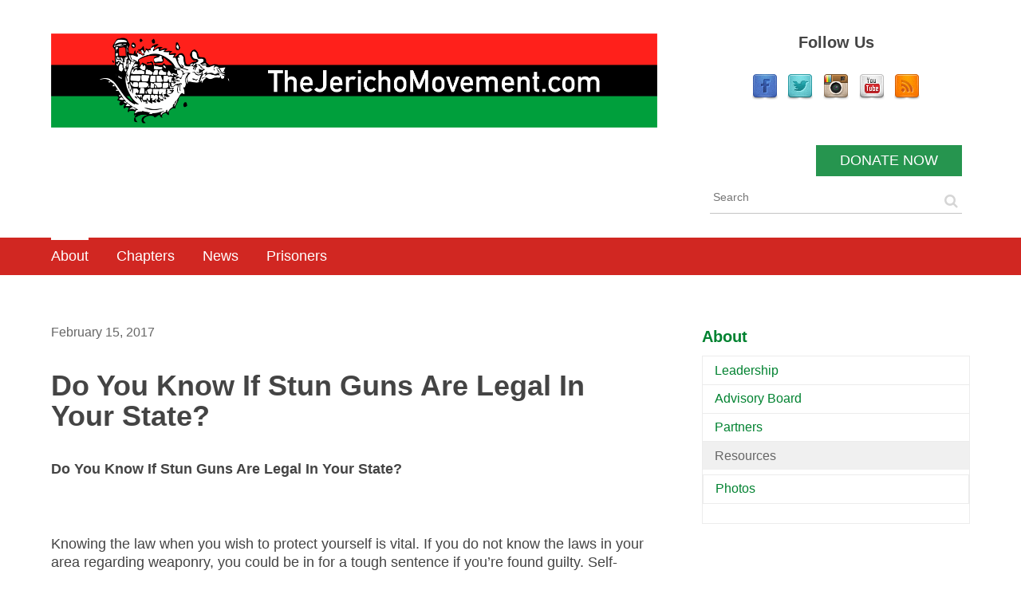

--- FILE ---
content_type: text/html; charset=utf-8
request_url: https://thejerichomovement.com/resources/do-you-know-if-stun-guns-are-legal-your-state
body_size: 5056
content:
<!DOCTYPE html>
<!--[if lt IE 7]> <html class="lt-ie9 lt-ie8 lt-ie7" lang="en"> <![endif]-->
<!--[if IE 7]>    <html class="lt-ie9 lt-ie8" lang="en"> <![endif]-->
<!--[if IE 8]>    <html class="lt-ie9" lang="en"> <![endif]-->
<!--[if gt IE 8]><!--> <html lang="en"> <!--<![endif]-->
<head>
  <title> Do You Know If Stun Guns Are Legal In Your State? | Jericho Movement</title>
  <meta name="Generator" content="Drupal 7 (http://drupal.org)" />
<link rel="canonical" href="/resources/do-you-know-if-stun-guns-are-legal-your-state" />
<link rel="shortlink" href="/node/322" />
<link rel="shortcut icon" href="https://thejerichomovement.com/sites/default/files/jericho.ico" type="image/vnd.microsoft.icon" />
<meta charset="utf-8" />
<meta http-equiv="x-ua-compatible" content="ie=edge, chrome=1" />
<meta name="MobileOptimized" content="width" />
<meta name="HandheldFriendly" content="true" />
<meta name="viewport" content="width=device-width, initial-scale=1" />
<meta http-equiv="cleartype" content="on" />
    <link rel="shortcut icon" type="image/x-icon" href="https://thejerichomovement.com/sites/default/files/jericho.ico" />
  <style type="text/css" media="all">
@import url("https://thejerichomovement.com/modules/comment/comment.css?rophs5");
@import url("https://thejerichomovement.com/profiles/openaid/modules/contrib/extlink/css/extlink.css?rophs5");
</style>
<style type="text/css" media="all">
@import url("https://thejerichomovement.com/sites/all/modules/contrib/social_media_links/social_media_links.css?rophs5");
</style>
<style type="text/css" media="all">
@import url("https://thejerichomovement.com/sites/all/themes/contrib/center/css/override/kill/ctools.css?rophs5");
@import url("https://thejerichomovement.com/sites/all/themes/contrib/center/css/override/kill/field.css?rophs5");
@import url("https://thejerichomovement.com/sites/all/themes/contrib/center/css/override/kill/node.css?rophs5");
@import url("https://thejerichomovement.com/sites/all/themes/contrib/center/css/override/kill/system.messages.css?rophs5");
@import url("https://thejerichomovement.com/sites/all/themes/contrib/center/css/override/kill/system.menus.css?rophs5");
@import url("https://thejerichomovement.com/sites/all/themes/contrib/center/css/override/kill/user.css?rophs5");
@import url("https://thejerichomovement.com/sites/all/themes/contrib/center/css/override/kill/views.css?rophs5");
@import url("https://thejerichomovement.com/sites/all/themes/contrib/center/css/override/kill/field_collection.theme.css?rophs5");
@import url("https://thejerichomovement.com/sites/all/themes/contrib/center/css/override/keep/system.base.css?rophs5");
@import url("https://thejerichomovement.com/sites/all/themes/contrib/center/css/override/keep/system.theme.css?rophs5");
@import url("https://thejerichomovement.com/sites/all/themes/contrib/center/css/override/keep/search.css?rophs5");
@import url("https://thejerichomovement.com/sites/all/themes/contrib/center/css/override/keep/vertical-tabs.css?rophs5");
@import url("https://thejerichomovement.com/profiles/openaid/themes/openaid2/css/screen.css?rophs5");
@import url("https://thejerichomovement.com/profiles/openaid/themes/openaid2/css/user-overrides.css?rophs5");
</style>
<style type="text/css" media="all">
<!--/*--><![CDATA[/*><!--*/
.clearfix{*zoom:1;}.clearfix:before,.clearfix:after{content:" ";display:table;}.clearfix:after{clear:both;}a{color:#d12722;}input[type="submit"],button{background-color:#d12722;color:white;}input[type="submit"]:hover,input[type="submit"]:focus,button:hover,button:focus{color:white;text-decoration:none;}.has-flyout #header{border-bottom:0.16667em solid #d12722;}.nav-stacked.nav-buttons > li > a{color:#008230;}#navigation{background:#d12722;}#flyout #primary-menu .nav-link{color:#d12722;}#flyout #primary-menu .nav-link.active-trail{background-color:#d12722;}.call-to-action--text{background-color:#008230;}.button--call-to-action{color:#008230;}.donate{background-color:#008230;color:white;}.donate:hover{color:white;text-decoration:none;}.hero-statement-link > a{background-color:#d12722;color:white;}.hero-statement-link > a:hover,.hero-statement-link > a:focus{color:white;text-decoration:none;}.link--button{background-color:#d12722;color:white;}.link--button:hover,.link--button:focus{color:white;text-decoration:none;}.button--secondary{background-color:#008230;color:white;}.button--secondary:hover{color:white;text-decoration:none;}.link--more{background-color:#d12722;color:white;}.link--more:hover,.link--more:focus{color:white;text-decoration:none;}.link--all:after{color:#008230;}#block-menu-block-openaid-subnav-1 .block-title > a{color:#008230;}.group-project-links a{color:#d12722;}.group-project-links a:before{color:#444;}.block--meta{border-top-color:#008230;}

/*]]>*/-->
</style>
  <link href='http://fonts.googleapis.com/css?family=Lato:400,700,400italic,700italic' rel='stylesheet' type='text/css'>
  <script type="text/javascript" src="https://thejerichomovement.com/profiles/openaid/modules/contrib/jquery_update/replace/jquery/1.10/jquery.min.js?v=1.10.2"></script>
<script type="text/javascript" src="https://thejerichomovement.com/misc/jquery-extend-3.4.0.js?v=1.10.2"></script>
<script type="text/javascript" src="https://thejerichomovement.com/misc/jquery-html-prefilter-3.5.0-backport.js?v=1.10.2"></script>
<script type="text/javascript" src="https://thejerichomovement.com/misc/jquery.once.js?v=1.2"></script>
<script type="text/javascript" src="https://thejerichomovement.com/misc/drupal.js?rophs5"></script>
<script type="text/javascript">
<!--//--><![CDATA[//><!--
var switchTo5x = true;var useFastShare = true;
//--><!]]>
</script>
<script type="text/javascript" src="https://ws.sharethis.com/button/buttons.js"></script>
<script type="text/javascript">
<!--//--><![CDATA[//><!--
if (typeof stLight !== 'undefined') { stLight.options({"publisher":"dr-5eccf137-e8bd-4d82-fcd8-eb52c520ba3c","version":"5x","lang":"en"}); }
//--><!]]>
</script>
<script type="text/javascript" src="https://thejerichomovement.com/profiles/openaid/modules/contrib/extlink/js/extlink.js?rophs5"></script>
<script type="text/javascript" src="https://thejerichomovement.com/profiles/openaid/themes/openaid2/js/toggle/toggle.js?rophs5"></script>
<script type="text/javascript" src="https://thejerichomovement.com/profiles/openaid/themes/openaid2/js/mainNav.js?rophs5"></script>
<script type="text/javascript" src="https://thejerichomovement.com/profiles/openaid/themes/openaid2/js/main.js?rophs5"></script>
<script type="text/javascript">
<!--//--><![CDATA[//><!--
jQuery.extend(Drupal.settings, {"basePath":"\/","pathPrefix":"","setHasJsCookie":0,"ajaxPageState":{"theme":"openaid2","theme_token":"V-8PeA_JQbmY6afx0GMDSfhHO6kI67UoyRsjP64due0","css":{"modules\/system\/system.base.css":1,"modules\/system\/system.menus.css":1,"modules\/system\/system.messages.css":1,"modules\/system\/system.theme.css":1,"modules\/comment\/comment.css":1,"modules\/field\/theme\/field.css":1,"modules\/node\/node.css":1,"modules\/search\/search.css":1,"modules\/user\/user.css":1,"profiles\/openaid\/modules\/contrib\/extlink\/css\/extlink.css":1,"profiles\/openaid\/modules\/contrib\/views\/css\/views.css":1,"profiles\/openaid\/modules\/contrib\/ctools\/css\/ctools.css":1,"sites\/all\/modules\/contrib\/social_media_links\/social_media_links.css":1,"sites\/all\/themes\/contrib\/center\/css\/override\/kill\/ctools.css":1,"sites\/all\/themes\/contrib\/center\/css\/override\/kill\/field.css":1,"sites\/all\/themes\/contrib\/center\/css\/override\/kill\/node.css":1,"sites\/all\/themes\/contrib\/center\/css\/override\/kill\/system.messages.css":1,"sites\/all\/themes\/contrib\/center\/css\/override\/kill\/system.menus.css":1,"sites\/all\/themes\/contrib\/center\/css\/override\/kill\/user.css":1,"sites\/all\/themes\/contrib\/center\/css\/override\/kill\/views.css":1,"sites\/all\/themes\/contrib\/center\/css\/override\/kill\/field_collection.theme.css":1,"sites\/all\/themes\/contrib\/center\/css\/override\/keep\/system.base.css":1,"sites\/all\/themes\/contrib\/center\/css\/override\/keep\/system.theme.css":1,"sites\/all\/themes\/contrib\/center\/css\/override\/keep\/search.css":1,"sites\/all\/themes\/contrib\/center\/css\/override\/keep\/vertical-tabs.css":1,"profiles\/openaid\/themes\/openaid2\/css\/screen.css":1,"profiles\/openaid\/themes\/openaid2\/css\/user-overrides.css":1,"profiles\/openaid\/themes\/openaid2\/css\/override\/keep\/print.css":1,"0":1},"js":{"profiles\/openaid\/modules\/contrib\/jquery_update\/replace\/jquery\/1.10\/jquery.min.js":1,"misc\/jquery-extend-3.4.0.js":1,"misc\/jquery-html-prefilter-3.5.0-backport.js":1,"misc\/jquery.once.js":1,"misc\/drupal.js":1,"0":1,"https:\/\/ws.sharethis.com\/button\/buttons.js":1,"1":1,"profiles\/openaid\/modules\/contrib\/extlink\/js\/extlink.js":1,"profiles\/openaid\/themes\/openaid2\/js\/toggle\/toggle.js":1,"profiles\/openaid\/themes\/openaid2\/js\/mainNav.js":1,"profiles\/openaid\/themes\/openaid2\/js\/main.js":1}},"urlIsAjaxTrusted":{"\/resources\/do-you-know-if-stun-guns-are-legal-your-state":true},"extlink":{"extTarget":"_blank","extClass":0,"extLabel":"(link is external)","extImgClass":0,"extIconPlacement":"append","extSubdomains":1,"extExclude":"","extInclude":"","extCssExclude":"","extCssExplicit":"","extAlert":0,"extAlertText":"This link will take you to an external web site. We are not responsible for their content.","mailtoClass":0,"mailtoLabel":"(link sends e-mail)","extUseFontAwesome":false}});
//--><!]]>
</script>
</head>

<body class="html not-front not-logged-in no-sidebars page-node page-node- page-node-322 node-type-resource" >
  <div id="skip-link">
    <a href="#main-content" class="element-invisible element-focusable">Skip to main content</a>
  </div>
  <div id="page" class="page">

  <header id="header">
  <div class="l--constrained--padded clearfix">
    <div id="branding">
      <h1><a href="/" title="Home" rel="home" id="logo"><img src="https://thejerichomovement.com/sites/default/files/jericho-banner.png" alt="Jericho Movement" /></a></h1>
          </div>
          <div id="utility">
            <div id="block-social-media-links-social-media-links" class="block block-social-media-links">

        <h2 class="block-title block-title block-title block-title">Follow Us</h2>
    
  <div  class="block-content block-content block-content block-content">
    <ul class="social-media-links platforms inline horizontal"><li  class="facebook first"><a href="https://www.facebook.com/jerichoamnestymovement" title="Facebook"><img src="https://thejerichomovement.com/sites/all/modules/contrib/social_media_links/libraries/elegantthemes/PNG/facebook.png" alt="Facebook icon" /></a></li><li  class="twitter"><a href="http://www.twitter.com/Jericho4PPs" title="Twitter"><img src="https://thejerichomovement.com/sites/all/modules/contrib/social_media_links/libraries/elegantthemes/PNG/twitter.png" alt="Twitter icon" /></a></li><li  class="instagram"><a href="http://www.instagram.com/thejerichomovement" title="Instagram"><img src="https://thejerichomovement.com/sites/all/modules/contrib/social_media_links/libraries/elegantthemes/PNG/instagram.png" alt="Instagram icon" /></a></li><li  class="youtube"><a href="http://www.youtube.com/user/JerichoMovement/videos" title="YouTube"><img src="https://thejerichomovement.com/sites/all/modules/contrib/social_media_links/libraries/elegantthemes/PNG/youtube.png" alt="YouTube icon" /></a></li><li  class="rss last"><a href="https://thejerichomovement.com/rss" title="RSS"><img src="https://thejerichomovement.com/sites/all/modules/contrib/social_media_links/libraries/elegantthemes/PNG/rss.png" alt="RSS icon" /></a></li></ul>  </div>
</div>
<div id="block-atom-donate-atom-donate" class="block block-atom-donate">

      
  <div  class="block-content block-content block-content block-content">
    <a href="/donate" class="donate">Donate now</a>  </div>
</div>
<div id="block-search-form" class="block block-search">

      
  <div  class="block-content block-content block-content block-content">
    <form action="/resources/do-you-know-if-stun-guns-are-legal-your-state" method="post" id="search-block-form" accept-charset="UTF-8"><div><div class="container-inline">
      <h2 class="element-invisible">Search form</h2>
    <div class="form-item form-type-textfield form-item-search-block-form">
  <label class="form-item-label element-invisible" for="edit-search-block-form--2">Search </label>
 <input title="Enter the terms you wish to search for." placeholder="Search" type="text" id="edit-search-block-form--2" name="search_block_form" value="" size="15" maxlength="128" class="form-text" />
</div>
<div class="form-actions form-wrapper" id="edit-actions"><input type="submit" id="edit-submit" name="op" value="Search" class="form-submit" /></div><input type="hidden" name="form_build_id" value="form-fR0ACWhMP48kJ9E9dK44cqXDJIUZJdwVSTKA4NlMoIY" />
<input type="hidden" name="form_id" value="search_block_form" />
</div>
</div></form>  </div>
</div>
      </div>
          </div>
</header>

  <div id="navigation" class="clearfix">
    <div class="l--constrained">
    <h2 class="element-invisible">Main menu</h2><ul id="primary-menu" class="links clearfix nav"><li class="menu-431 active-trail nav-item first"><a href="/about" class="active-trail nav-link">About</a></li>
<li class="menu-482 nav-item"><a href="/chapters" title="" class="nav-link">Chapters</a></li>
<li class="menu-435 nav-item"><a href="/news" class="nav-link">News</a></li>
<li class="menu-481 nav-item last"><a href="/prisoners" class="nav-link">Prisoners</a></li>
</ul>        </div>
  </div> <!-- /#main-menu -->

  <div id="main">
    
    
    
    
    <div id="main-content" class="clearfix l--constrained--padded l--sidebar-after">
              <div id="subnav" class="l-secondary">
              <div id="block-menu-block-openaid-subnav-1" class="block block-menu-block">

        <h2 class="block-title block-title block-title block-title"><a href="/about" class="active-trail">About</a></h2>
    
  <div  class="block-content block-content block-content block-content">
    <div class="menu-block-wrapper menu-block-openaid_subnav-1 menu-name-main-menu parent-mlid-0 menu-level-2">
  <ul class="nav nav-stacked nav-buttons"><li class="first leaf menu-mlid-484 nav-item"><a href="/about/leadership" class="nav-link">Leadership</a></li>
<li class="leaf menu-mlid-485 nav-item"><a href="/about/volunteers" class="nav-link">Advisory Board</a></li>
<li class="leaf menu-mlid-436 nav-item"><a href="/partners" class="nav-link">Partners</a></li>
<li class="last expanded active-trail menu-mlid-438 nav-item"><a href="/resources" class="active-trail active nav-link">Resources</a><ul class="nav nav-stacked nav-buttons"><li class="first last leaf menu-mlid-434 nav-item"><a href="/photos" class="nav-link">Photos</a></li>
</ul></li>
</ul></div>
  </div>
</div>
        </div>
            <div id="content" class="l-primary region--content">

        
        
        
        
            <article id="node-322" class="node node-resource node-promoted article--full clearfix">
  <footer class="dateline">
          <div class="node-date">February 15, 2017</div>      </footer>

    <h1 class="page-title" class=""> Do You Know If Stun Guns Are Legal In Your State?</h1>
  
  <div class="field field--field-resource-description"><div  class="field-items"><div  class="field-item odd"><p><strong>Do You Know If Stun Guns Are Legal In Your State?</strong></p>
<p> </p>
<p>Knowing the law when you wish to protect yourself is vital. If you do not know the laws in your area regarding weaponry, you could be in for a tough sentence if you’re found guilty. Self-defense can be a tricky area to navigate, depending on the evidence available. But knowing what the law states in regard to stun guns is easy. In most US states they are legal. For example, stun guns are legal in Virginia.</p>
<p> </p>
<p>This is how the laws on stun guns differ from state to state:</p>
<ul><li><strong>Illegal to buy, sell or possess</strong>: Hawaii, Massachusetts, New Jersey and New York.</li>
<li><strong>Illegal to possess and/or use</strong>: Rhode Island.</li>
<li><strong>Legal without major restrictions</strong>: Virginia, Texas, Utah, Vermont and others.</li>
<li><strong>Legal with permit</strong>: Indiana, Michigan, Mississippi.</li>
<li><strong>Legal with restrictions</strong>: Illinois.</li>
<li><strong>Legal with concealed weapon permit</strong>: North Dakota and Wisconsin.</li>
</ul><p>To find out more about how stun guns are regulated in your state, read this article on <a data-saferedirecturl="https://www.google.com/url?hl=en&amp;q=http://outdoorsmagazine.net/stun-gun-laws/&amp;source=gmail&amp;ust=1487280167187000&amp;usg=AFQjCNFoBZrdHg9YZ9ADnuoicEygL2qwBw" href="http://outdoorsmagazine.net/stun-gun-laws/" target="_blank">Stun Gun Laws and their legality</a>.</p>
<p> </p>
</div></div></div><div class="field field--field-resource-type field--inline-label"><label  class="field-label">Resource Types:&nbsp;</label><span  class="field-item odd"><a href="/resource-types/pamphlet">Pamphlet</a></span></div>
  <ul class="links inline"><li class="sharethis nav-item first last"><span class="nav-link"><button class="sharethis-toggle">Share</button><div class="sharethis-wrapper"><span st_url="https://thejerichomovement.com/resources/do-you-know-if-stun-guns-are-legal-your-state" st_title=" Do You Know If Stun Guns Are Legal In Your State?" class="st_facebook"></span>
<span st_url="https://thejerichomovement.com/resources/do-you-know-if-stun-guns-are-legal-your-state" st_title=" Do You Know If Stun Guns Are Legal In Your State?" class="st_twitter" st_via="" st_username=""></span>
<span st_url="https://thejerichomovement.com/resources/do-you-know-if-stun-guns-are-legal-your-state" st_title=" Do You Know If Stun Guns Are Legal In Your State?" class="st_linkedin" st_via="" st_username=""></span>
<span st_url="https://thejerichomovement.com/resources/do-you-know-if-stun-guns-are-legal-your-state" st_title=" Do You Know If Stun Guns Are Legal In Your State?" class="st_email" st_via="" st_username=""></span>
<span st_url="https://thejerichomovement.com/resources/do-you-know-if-stun-guns-are-legal-your-state" st_title=" Do You Know If Stun Guns Are Legal In Your State?" class="st_sharethis" st_via="" st_username=""></span>
<span st_url="https://thejerichomovement.com/resources/do-you-know-if-stun-guns-are-legal-your-state" st_title=" Do You Know If Stun Guns Are Legal In Your State?" class="st_pinterest" st_via="" st_username=""></span>
</div></span></li>
</ul>  </article>
      </div>
          </div>

      </div>
  <div id="footer" class="l--constrained--padded clearfix">
  <a href="/" title="Home" rel="home" class="footer-logo"><img src="/profiles/openaid/themes/openaid2/footer_logo.png" alt="Jericho Movement" /></a>  <div class="footer-inner">
        <div id="block-social-links-social-links" class="block block-social-links">

      
  <div  class="block-content block-content block-content block-content">
    <div class="item-list"><ul class="social_links"><li class="odd first first"><a href="https://www.facebook.com/jerichoamnestymovement" class="social_link facebook" title="Facebook">Facebook</a></li>
<li class="even second"><a href="https://twitter.com/Jericho4PPs" class="social_link twitter" title="Twitter">Twitter</a></li>
<li class="odd third"><a href="https://www.youtube.com/user/JerichoMovement/videos" class="social_link youtube" title="YouTube">YouTube</a></li>
<li class="even first last"><a href="http://jericho.mayfirst.org/rss" class="social_link rss" title="RSS">RSS</a></li>
</ul></div>  </div>
</div>
<div id="block-menu-block-openaid-base-1" class="block block-menu-block">

      
  <div  class="block-content block-content block-content block-content">
    <div class="menu-block-wrapper menu-block-openaid_base-1 menu-name-menu-footer-menu parent-mlid-0 menu-level-1">
  <ul class="nav"><li class="first leaf menu-mlid-432 nav-item"><a href="/contact" class="nav-link">Contact</a></li>
<li class="leaf menu-mlid-738 nav-item"><a href="https://www.facebook.com/jerichoamnestymovement" title="" class="nav-link">Facebook</a></li>
<li class="last leaf menu-mlid-739 nav-item"><a href="https://twitter.com/Jericho4PPs" title="" class="nav-link">Twitter</a></li>
</ul></div>
  </div>
</div>
    <p class="copyright">Copyright &copy; 2018 </p>
  </div>
</div>


</div>
</body>
</html>


--- FILE ---
content_type: text/css
request_url: https://thejerichomovement.com/sites/all/themes/contrib/center/css/override/keep/vertical-tabs.css?rophs5
body_size: 700
content:

div.vertical-tabs {
  margin: 1em 0 1em 15em; /* LTR */
  border: 1px solid #ccc;
  position: relative; /* IE6/7 */
}
.vertical-tabs ul.vertical-tabs-list {
  width: 15em;
  list-style: none;
  list-style-image: none; /* IE6 */
  border-top: 1px solid #ccc;
  padding: 0;
  position: relative; /* IE6 */
  margin: -1px 0 -1px -15em; /* LTR */
  float: left; /* LTR */
}
.vertical-tabs fieldset.vertical-tabs-pane {
  margin: 0 !important;
  border: 0;
}
fieldset.vertical-tabs-pane legend {
  display: none;
}
fieldset.vertical-tabs-pane fieldset legend {
  display: block;
}

/* Layout of each tab */
.vertical-tabs ul.vertical-tabs-list li {
  background: #eee;
  border: 1px solid #ccc;
  border-top: 0;
  padding: 0;
  margin: 0;
  min-width: 0; /* IE7 */
}
.vertical-tabs ul.vertical-tabs-list li a {
  display: block;
  text-decoration: none;
  padding: 0.5em 0.6em;
}
.vertical-tabs ul.vertical-tabs-list li a:focus strong,
.vertical-tabs ul.vertical-tabs-list li a:active strong,
.vertical-tabs ul.vertical-tabs-list li a:hover strong {
  text-decoration: underline;
}
.vertical-tabs ul.vertical-tabs-list li a:hover {
  outline: 1px dotted;
}
.vertical-tabs ul.vertical-tabs-list li.selected {
  background-color: #fff;
  border-right-width: 0; /* LTR */
}
.vertical-tabs ul.vertical-tabs-list .selected strong {
  color: #000;
}
.vertical-tabs ul.vertical-tabs-list .summary {
  display: block;
}
.vertical-tabs ul.vertical-tabs ul.vertical-tabs-list .summary {
  line-height: normal;
  margin-bottom: 0;
}

/**
 * Prevent text inputs from overflowing when container is too narrow. "width" is
 * applied to override hardcoded cols or size attributes and used in conjunction
 * with "box-sizing" to prevent box model issues from occurring in most browsers.
*/
.vertical-tabs .form-type-textfield input {
  width: 100%;
  -moz-box-sizing: border-box;
  -webkit-box-sizing: border-box;
  box-sizing: border-box;
}
* html .vertical-tabs .form-type-textfield,
* html .vertical-tabs .form-textarea-wrapper {
  width: 95%; /* IE6 */
}


--- FILE ---
content_type: text/css
request_url: https://thejerichomovement.com/profiles/openaid/themes/openaid2/css/screen.css?rophs5
body_size: 17443
content:
@charset "UTF-8";
/* FONT PATH
 * -------------------------- */
@font-face {
  font-family: 'FontAwesome';
  src: url("//netdna.bootstrapcdn.com/font-awesome/4.2.0/fonts/fontawesome-webfont.eot?v=4.2.0");
  src: url("//netdna.bootstrapcdn.com/font-awesome/4.2.0/fonts/fontawesome-webfont.eot?#iefix&v=4.2.0") format("embedded-opentype"), url("//netdna.bootstrapcdn.com/font-awesome/4.2.0/fonts/fontawesome-webfont.woff?v=4.2.0") format("woff"), url("//netdna.bootstrapcdn.com/font-awesome/4.2.0/fonts/fontawesome-webfont.ttf?v=4.2.0") format("truetype"), url("//netdna.bootstrapcdn.com/font-awesome/4.2.0/fonts/fontawesome-webfont.svg?v=4.2.0#fontawesomeregular") format("svg");
  font-weight: normal;
  font-style: normal;
}
.fa, .list--resources > li > a:before, #block-search-form .form-actions:before,
.search-form #edit-basic .form-actions:before, .search-form #edit-basic:before, .translate-this-button:before, .social_link:before, .group-project-links a:before {
  display: inline-block;
  font: normal normal normal 14px/1 FontAwesome;
  font-size: inherit;
  text-rendering: auto;
  -webkit-font-smoothing: antialiased;
  -moz-osx-font-smoothing: grayscale;
}

/* makes the font 33% larger relative to the icon container */
.fa-lg {
  font-size: 1.33333em;
  line-height: 0.75em;
  vertical-align: -15%;
}

.fa-2x {
  font-size: 2em;
}

.fa-3x {
  font-size: 3em;
}

.fa-4x {
  font-size: 4em;
}

.fa-5x {
  font-size: 5em;
}

/* Font Awesome uses the Unicode Private Use Area (PUA) to ensure screen
   readers do not read off random characters that represent icons */
.fa-glass:before {
  content: "";
}

.fa-music:before {
  content: "";
}

.fa-search:before, #block-search-form .form-actions:before,
.search-form #edit-basic .form-actions:before, .search-form #edit-basic:before {
  content: "";
}

.fa-envelope-o:before {
  content: "";
}

.fa-heart:before {
  content: "";
}

.fa-star:before {
  content: "";
}

.fa-star-o:before {
  content: "";
}

.fa-user:before {
  content: "";
}

.fa-film:before {
  content: "";
}

.fa-th-large:before {
  content: "";
}

.fa-th:before {
  content: "";
}

.fa-th-list:before {
  content: "";
}

.fa-check:before {
  content: "";
}

.fa-remove:before,
.fa-close:before,
.fa-times:before {
  content: "";
}

.fa-search-plus:before {
  content: "";
}

.fa-search-minus:before {
  content: "";
}

.fa-power-off:before {
  content: "";
}

.fa-signal:before {
  content: "";
}

.fa-gear:before, .block-atom-hero-message strong:before,
.fa-cog:before {
  content: "";
}

.fa-trash-o:before {
  content: "";
}

.fa-home:before {
  content: "";
}

.fa-file-o:before {
  content: "";
}

.fa-clock-o:before {
  content: "";
}

.fa-road:before {
  content: "";
}

.fa-download:before, .list--resources > li > a:before {
  content: "";
}

.fa-arrow-circle-o-down:before {
  content: "";
}

.fa-arrow-circle-o-up:before {
  content: "";
}

.fa-inbox:before {
  content: "";
}

.fa-play-circle-o:before {
  content: "";
}

.fa-rotate-right:before,
.fa-repeat:before {
  content: "";
}

.fa-refresh:before {
  content: "";
}

.fa-list-alt:before {
  content: "";
}

.fa-lock:before {
  content: "";
}

.fa-flag:before {
  content: "";
}

.fa-headphones:before {
  content: "";
}

.fa-volume-off:before {
  content: "";
}

.fa-volume-down:before {
  content: "";
}

.fa-volume-up:before {
  content: "";
}

.fa-qrcode:before {
  content: "";
}

.fa-barcode:before {
  content: "";
}

.fa-tag:before, .field--field-gallery-tags .field-item a:before {
  content: "";
}

.fa-tags:before {
  content: "";
}

.fa-book:before {
  content: "";
}

.fa-bookmark:before {
  content: "";
}

.fa-print:before {
  content: "";
}

.fa-camera:before {
  content: "";
}

.fa-font:before {
  content: "";
}

.fa-bold:before {
  content: "";
}

.fa-italic:before {
  content: "";
}

.fa-text-height:before {
  content: "";
}

.fa-text-width:before {
  content: "";
}

.fa-align-left:before {
  content: "";
}

.fa-align-center:before {
  content: "";
}

.fa-align-right:before {
  content: "";
}

.fa-align-justify:before {
  content: "";
}

.fa-list:before {
  content: "";
}

.fa-dedent:before,
.fa-outdent:before {
  content: "";
}

.fa-indent:before {
  content: "";
}

.fa-video-camera:before {
  content: "";
}

.fa-photo:before,
.fa-image:before,
.fa-picture-o:before {
  content: "";
}

.fa-pencil:before {
  content: "";
}

.fa-map-marker:before {
  content: "";
}

.fa-adjust:before {
  content: "";
}

.fa-tint:before {
  content: "";
}

.fa-edit:before,
.fa-pencil-square-o:before {
  content: "";
}

.fa-share-square-o:before {
  content: "";
}

.fa-check-square-o:before {
  content: "";
}

.fa-arrows:before {
  content: "";
}

.fa-step-backward:before {
  content: "";
}

.fa-fast-backward:before {
  content: "";
}

.fa-backward:before {
  content: "";
}

.fa-play:before {
  content: "";
}

.fa-pause:before {
  content: "";
}

.fa-stop:before {
  content: "";
}

.fa-forward:before {
  content: "";
}

.fa-fast-forward:before {
  content: "";
}

.fa-step-forward:before {
  content: "";
}

.fa-eject:before {
  content: "";
}

.fa-chevron-left:before {
  content: "";
}

.fa-chevron-right:before {
  content: "";
}

.fa-plus-circle:before, .field--field-gallery-media-images .field-item a:before {
  content: "";
}

.fa-minus-circle:before {
  content: "";
}

.fa-times-circle:before {
  content: "";
}

.fa-check-circle:before {
  content: "";
}

.fa-question-circle:before {
  content: "";
}

.fa-info-circle:before {
  content: "";
}

.fa-crosshairs:before {
  content: "";
}

.fa-times-circle-o:before {
  content: "";
}

.fa-check-circle-o:before {
  content: "";
}

.fa-ban:before {
  content: "";
}

.fa-arrow-left:before {
  content: "";
}

.fa-arrow-right:before {
  content: "";
}

.fa-arrow-up:before {
  content: "";
}

.fa-arrow-down:before {
  content: "";
}

.fa-mail-forward:before,
.fa-share:before {
  content: "";
}

.fa-expand:before {
  content: "";
}

.fa-compress:before {
  content: "";
}

.fa-plus:before {
  content: "";
}

.fa-minus:before {
  content: "";
}

.fa-asterisk:before {
  content: "";
}

.fa-exclamation-circle:before {
  content: "";
}

.fa-gift:before {
  content: "";
}

.fa-leaf:before {
  content: "";
}

.fa-fire:before {
  content: "";
}

.fa-eye:before {
  content: "";
}

.fa-eye-slash:before {
  content: "";
}

.fa-warning:before,
.fa-exclamation-triangle:before {
  content: "";
}

.fa-plane:before {
  content: "";
}

.fa-calendar:before {
  content: "";
}

.fa-random:before {
  content: "";
}

.fa-comment:before, .translate-this-button:before {
  content: "";
}

.fa-magnet:before {
  content: "";
}

.fa-chevron-up:before {
  content: "";
}

.fa-chevron-down:before {
  content: "";
}

.fa-retweet:before {
  content: "";
}

.fa-shopping-cart:before {
  content: "";
}

.fa-folder:before {
  content: "";
}

.fa-folder-open:before {
  content: "";
}

.fa-arrows-v:before {
  content: "";
}

.fa-arrows-h:before {
  content: "";
}

.fa-bar-chart-o:before,
.fa-bar-chart:before {
  content: "";
}

.fa-twitter-square:before {
  content: "";
}

.fa-facebook-square:before {
  content: "";
}

.fa-camera-retro:before {
  content: "";
}

.fa-key:before {
  content: "";
}

.fa-gears:before,
.fa-cogs:before {
  content: "";
}

.fa-comments:before {
  content: "";
}

.fa-thumbs-o-up:before {
  content: "";
}

.fa-thumbs-o-down:before {
  content: "";
}

.fa-star-half:before {
  content: "";
}

.fa-heart-o:before {
  content: "";
}

.fa-sign-out:before {
  content: "";
}

.fa-linkedin-square:before {
  content: "";
}

.fa-thumb-tack:before {
  content: "";
}

.fa-external-link:before {
  content: "";
}

.fa-sign-in:before {
  content: "";
}

.fa-trophy:before {
  content: "";
}

.fa-github-square:before {
  content: "";
}

.fa-upload:before {
  content: "";
}

.fa-lemon-o:before {
  content: "";
}

.fa-phone:before {
  content: "";
}

.fa-square-o:before {
  content: "";
}

.fa-bookmark-o:before {
  content: "";
}

.fa-phone-square:before {
  content: "";
}

.fa-twitter:before, .social_link.twitter:before, .field--field-project-link-twitter a:before {
  content: "";
}

.fa-facebook:before, .social_link.facebook:before, .field--field-project-link-facebook a:before {
  content: "";
}

.fa-github:before {
  content: "";
}

.fa-unlock:before {
  content: "";
}

.fa-credit-card:before {
  content: "";
}

.fa-rss:before, .social_link.rss:before {
  content: "";
}

.fa-hdd-o:before {
  content: "";
}

.fa-bullhorn:before {
  content: "";
}

.fa-bell:before {
  content: "";
}

.fa-certificate:before {
  content: "";
}

.fa-hand-o-right:before {
  content: "";
}

.fa-hand-o-left:before {
  content: "";
}

.fa-hand-o-up:before {
  content: "";
}

.fa-hand-o-down:before {
  content: "";
}

.fa-arrow-circle-left:before {
  content: "";
}

.fa-arrow-circle-right:before {
  content: "";
}

.fa-arrow-circle-up:before {
  content: "";
}

.fa-arrow-circle-down:before {
  content: "";
}

.fa-globe:before, .field--field-project-website a:before {
  content: "";
}

.fa-wrench:before {
  content: "";
}

.fa-tasks:before {
  content: "";
}

.fa-filter:before {
  content: "";
}

.fa-briefcase:before {
  content: "";
}

.fa-arrows-alt:before {
  content: "";
}

.fa-group:before,
.fa-users:before {
  content: "";
}

.fa-chain:before,
.fa-link:before {
  content: "";
}

.fa-cloud:before {
  content: "";
}

.fa-flask:before {
  content: "";
}

.fa-cut:before,
.fa-scissors:before {
  content: "";
}

.fa-copy:before,
.fa-files-o:before {
  content: "";
}

.fa-paperclip:before {
  content: "";
}

.fa-save:before,
.fa-floppy-o:before {
  content: "";
}

.fa-square:before {
  content: "";
}

.fa-navicon:before,
.fa-reorder:before,
.fa-bars:before {
  content: "";
}

.fa-list-ul:before {
  content: "";
}

.fa-list-ol:before {
  content: "";
}

.fa-strikethrough:before {
  content: "";
}

.fa-underline:before {
  content: "";
}

.fa-table:before {
  content: "";
}

.fa-magic:before {
  content: "";
}

.fa-truck:before {
  content: "";
}

.fa-pinterest:before {
  content: "";
}

.fa-pinterest-square:before {
  content: "";
}

.fa-google-plus-square:before {
  content: "";
}

.fa-google-plus:before {
  content: "";
}

.fa-money:before {
  content: "";
}

.fa-caret-down:before {
  content: "";
}

.fa-caret-up:before {
  content: "";
}

.fa-caret-left:before {
  content: "";
}

.fa-caret-right:before {
  content: "";
}

.fa-columns:before {
  content: "";
}

.fa-unsorted:before,
.fa-sort:before {
  content: "";
}

.fa-sort-down:before,
.fa-sort-desc:before {
  content: "";
}

.fa-sort-up:before,
.fa-sort-asc:before {
  content: "";
}

.fa-envelope:before {
  content: "";
}

.fa-linkedin:before, .social_link.linkedin:before {
  content: "";
}

.fa-rotate-left:before,
.fa-undo:before {
  content: "";
}

.fa-legal:before,
.fa-gavel:before {
  content: "";
}

.fa-dashboard:before,
.fa-tachometer:before {
  content: "";
}

.fa-comment-o:before {
  content: "";
}

.fa-comments-o:before {
  content: "";
}

.fa-flash:before,
.fa-bolt:before {
  content: "";
}

.fa-sitemap:before {
  content: "";
}

.fa-umbrella:before {
  content: "";
}

.fa-paste:before,
.fa-clipboard:before {
  content: "";
}

.fa-lightbulb-o:before {
  content: "";
}

.fa-exchange:before {
  content: "";
}

.fa-cloud-download:before {
  content: "";
}

.fa-cloud-upload:before {
  content: "";
}

.fa-user-md:before {
  content: "";
}

.fa-stethoscope:before {
  content: "";
}

.fa-suitcase:before {
  content: "";
}

.fa-bell-o:before {
  content: "";
}

.fa-coffee:before {
  content: "";
}

.fa-cutlery:before {
  content: "";
}

.fa-file-text-o:before {
  content: "";
}

.fa-building-o:before {
  content: "";
}

.fa-hospital-o:before {
  content: "";
}

.fa-ambulance:before {
  content: "";
}

.fa-medkit:before {
  content: "";
}

.fa-fighter-jet:before {
  content: "";
}

.fa-beer:before {
  content: "";
}

.fa-h-square:before {
  content: "";
}

.fa-plus-square:before {
  content: "";
}

.fa-angle-double-left:before {
  content: "";
}

.fa-angle-double-right:before {
  content: "";
}

.fa-angle-double-up:before {
  content: "";
}

.fa-angle-double-down:before {
  content: "";
}

.fa-angle-left:before {
  content: "";
}

.fa-angle-right:before {
  content: "";
}

.fa-angle-up:before {
  content: "";
}

.fa-angle-down:before {
  content: "";
}

.fa-desktop:before {
  content: "";
}

.fa-laptop:before {
  content: "";
}

.fa-tablet:before {
  content: "";
}

.fa-mobile-phone:before,
.fa-mobile:before {
  content: "";
}

.fa-circle-o:before {
  content: "";
}

.fa-quote-left:before {
  content: "";
}

.fa-quote-right:before {
  content: "";
}

.fa-spinner:before {
  content: "";
}

.fa-circle:before {
  content: "";
}

.fa-mail-reply:before,
.fa-reply:before {
  content: "";
}

.fa-github-alt:before {
  content: "";
}

.fa-folder-o:before {
  content: "";
}

.fa-folder-open-o:before {
  content: "";
}

.fa-smile-o:before {
  content: "";
}

.fa-frown-o:before {
  content: "";
}

.fa-meh-o:before {
  content: "";
}

.fa-gamepad:before {
  content: "";
}

.fa-keyboard-o:before {
  content: "";
}

.fa-flag-o:before {
  content: "";
}

.fa-flag-checkered:before {
  content: "";
}

.fa-terminal:before {
  content: "";
}

.fa-code:before {
  content: "";
}

.fa-mail-reply-all:before,
.fa-reply-all:before {
  content: "";
}

.fa-star-half-empty:before,
.fa-star-half-full:before,
.fa-star-half-o:before {
  content: "";
}

.fa-location-arrow:before {
  content: "";
}

.fa-crop:before {
  content: "";
}

.fa-code-fork:before {
  content: "";
}

.fa-unlink:before,
.fa-chain-broken:before {
  content: "";
}

.fa-question:before {
  content: "";
}

.fa-info:before {
  content: "";
}

.fa-exclamation:before {
  content: "";
}

.fa-superscript:before {
  content: "";
}

.fa-subscript:before {
  content: "";
}

.fa-eraser:before {
  content: "";
}

.fa-puzzle-piece:before {
  content: "";
}

.fa-microphone:before {
  content: "";
}

.fa-microphone-slash:before {
  content: "";
}

.fa-shield:before {
  content: "";
}

.fa-calendar-o:before {
  content: "";
}

.fa-fire-extinguisher:before {
  content: "";
}

.fa-rocket:before {
  content: "";
}

.fa-maxcdn:before {
  content: "";
}

.fa-chevron-circle-left:before {
  content: "";
}

.fa-chevron-circle-right:before {
  content: "";
}

.fa-chevron-circle-up:before {
  content: "";
}

.fa-chevron-circle-down:before {
  content: "";
}

.fa-html5:before {
  content: "";
}

.fa-css3:before {
  content: "";
}

.fa-anchor:before {
  content: "";
}

.fa-unlock-alt:before {
  content: "";
}

.fa-bullseye:before {
  content: "";
}

.fa-ellipsis-h:before {
  content: "";
}

.fa-ellipsis-v:before {
  content: "";
}

.fa-rss-square:before {
  content: "";
}

.fa-play-circle:before {
  content: "";
}

.fa-ticket:before {
  content: "";
}

.fa-minus-square:before {
  content: "";
}

.fa-minus-square-o:before {
  content: "";
}

.fa-level-up:before {
  content: "";
}

.fa-level-down:before {
  content: "";
}

.fa-check-square:before {
  content: "";
}

.fa-pencil-square:before {
  content: "";
}

.fa-external-link-square:before {
  content: "";
}

.fa-share-square:before {
  content: "";
}

.fa-compass:before {
  content: "";
}

.fa-toggle-down:before,
.fa-caret-square-o-down:before {
  content: "";
}

.fa-toggle-up:before,
.fa-caret-square-o-up:before {
  content: "";
}

.fa-toggle-right:before,
.fa-caret-square-o-right:before {
  content: "";
}

.fa-euro:before,
.fa-eur:before {
  content: "";
}

.fa-gbp:before {
  content: "";
}

.fa-dollar:before,
.fa-usd:before {
  content: "";
}

.fa-rupee:before,
.fa-inr:before {
  content: "";
}

.fa-cny:before,
.fa-rmb:before,
.fa-yen:before,
.fa-jpy:before {
  content: "";
}

.fa-ruble:before,
.fa-rouble:before,
.fa-rub:before {
  content: "";
}

.fa-won:before,
.fa-krw:before {
  content: "";
}

.fa-bitcoin:before,
.fa-btc:before {
  content: "";
}

.fa-file:before {
  content: "";
}

.fa-file-text:before {
  content: "";
}

.fa-sort-alpha-asc:before {
  content: "";
}

.fa-sort-alpha-desc:before {
  content: "";
}

.fa-sort-amount-asc:before {
  content: "";
}

.fa-sort-amount-desc:before {
  content: "";
}

.fa-sort-numeric-asc:before {
  content: "";
}

.fa-sort-numeric-desc:before {
  content: "";
}

.fa-thumbs-up:before {
  content: "";
}

.fa-thumbs-down:before {
  content: "";
}

.fa-youtube-square:before {
  content: "";
}

.fa-youtube:before, .social_link.youtube:before {
  content: "";
}

.fa-xing:before {
  content: "";
}

.fa-xing-square:before {
  content: "";
}

.fa-youtube-play:before {
  content: "";
}

.fa-dropbox:before {
  content: "";
}

.fa-stack-overflow:before {
  content: "";
}

.fa-instagram:before {
  content: "";
}

.fa-flickr:before {
  content: "";
}

.fa-adn:before {
  content: "";
}

.fa-bitbucket:before {
  content: "";
}

.fa-bitbucket-square:before {
  content: "";
}

.fa-tumblr:before {
  content: "";
}

.fa-tumblr-square:before {
  content: "";
}

.fa-long-arrow-down:before {
  content: "";
}

.fa-long-arrow-up:before {
  content: "";
}

.fa-long-arrow-left:before {
  content: "";
}

.fa-long-arrow-right:before, .block-atom-hero-message:before {
  content: "";
}

.fa-apple:before {
  content: "";
}

.fa-windows:before {
  content: "";
}

.fa-android:before {
  content: "";
}

.fa-linux:before {
  content: "";
}

.fa-dribbble:before {
  content: "";
}

.fa-skype:before {
  content: "";
}

.fa-foursquare:before {
  content: "";
}

.fa-trello:before {
  content: "";
}

.fa-female:before {
  content: "";
}

.fa-male:before {
  content: "";
}

.fa-gittip:before {
  content: "";
}

.fa-sun-o:before {
  content: "";
}

.fa-moon-o:before {
  content: "";
}

.fa-archive:before {
  content: "";
}

.fa-bug:before {
  content: "";
}

.fa-vk:before {
  content: "";
}

.fa-weibo:before {
  content: "";
}

.fa-renren:before {
  content: "";
}

.fa-pagelines:before {
  content: "";
}

.fa-stack-exchange:before {
  content: "";
}

.fa-arrow-circle-o-right:before {
  content: "";
}

.fa-arrow-circle-o-left:before {
  content: "";
}

.fa-toggle-left:before,
.fa-caret-square-o-left:before {
  content: "";
}

.fa-dot-circle-o:before {
  content: "";
}

.fa-wheelchair:before {
  content: "";
}

.fa-vimeo-square:before {
  content: "";
}

.fa-turkish-lira:before,
.fa-try:before {
  content: "";
}

.fa-plus-square-o:before {
  content: "";
}

.fa-space-shuttle:before {
  content: "";
}

.fa-slack:before {
  content: "";
}

.fa-envelope-square:before {
  content: "";
}

.fa-wordpress:before {
  content: "";
}

.fa-openid:before {
  content: "";
}

.fa-institution:before,
.fa-bank:before,
.fa-university:before {
  content: "";
}

.fa-mortar-board:before,
.fa-graduation-cap:before {
  content: "";
}

.fa-yahoo:before {
  content: "";
}

.fa-google:before {
  content: "";
}

.fa-reddit:before {
  content: "";
}

.fa-reddit-square:before {
  content: "";
}

.fa-stumbleupon-circle:before {
  content: "";
}

.fa-stumbleupon:before {
  content: "";
}

.fa-delicious:before {
  content: "";
}

.fa-digg:before {
  content: "";
}

.fa-pied-piper:before {
  content: "";
}

.fa-pied-piper-alt:before {
  content: "";
}

.fa-drupal:before {
  content: "";
}

.fa-joomla:before {
  content: "";
}

.fa-language:before {
  content: "";
}

.fa-fax:before {
  content: "";
}

.fa-building:before {
  content: "";
}

.fa-child:before {
  content: "";
}

.fa-paw:before {
  content: "";
}

.fa-spoon:before {
  content: "";
}

.fa-cube:before {
  content: "";
}

.fa-cubes:before {
  content: "";
}

.fa-behance:before {
  content: "";
}

.fa-behance-square:before {
  content: "";
}

.fa-steam:before {
  content: "";
}

.fa-steam-square:before {
  content: "";
}

.fa-recycle:before {
  content: "";
}

.fa-automobile:before,
.fa-car:before {
  content: "";
}

.fa-cab:before,
.fa-taxi:before {
  content: "";
}

.fa-tree:before {
  content: "";
}

.fa-spotify:before {
  content: "";
}

.fa-deviantart:before {
  content: "";
}

.fa-soundcloud:before {
  content: "";
}

.fa-database:before {
  content: "";
}

.fa-file-pdf-o:before {
  content: "";
}

.fa-file-word-o:before {
  content: "";
}

.fa-file-excel-o:before {
  content: "";
}

.fa-file-powerpoint-o:before {
  content: "";
}

.fa-file-photo-o:before,
.fa-file-picture-o:before,
.fa-file-image-o:before {
  content: "";
}

.fa-file-zip-o:before,
.fa-file-archive-o:before {
  content: "";
}

.fa-file-sound-o:before,
.fa-file-audio-o:before {
  content: "";
}

.fa-file-movie-o:before,
.fa-file-video-o:before {
  content: "";
}

.fa-file-code-o:before {
  content: "";
}

.fa-vine:before {
  content: "";
}

.fa-codepen:before {
  content: "";
}

.fa-jsfiddle:before {
  content: "";
}

.fa-life-bouy:before,
.fa-life-buoy:before,
.fa-life-saver:before,
.fa-support:before,
.fa-life-ring:before {
  content: "";
}

.fa-circle-o-notch:before {
  content: "";
}

.fa-ra:before,
.fa-rebel:before {
  content: "";
}

.fa-ge:before,
.fa-empire:before {
  content: "";
}

.fa-git-square:before {
  content: "";
}

.fa-git:before {
  content: "";
}

.fa-hacker-news:before {
  content: "";
}

.fa-tencent-weibo:before {
  content: "";
}

.fa-qq:before {
  content: "";
}

.fa-wechat:before,
.fa-weixin:before {
  content: "";
}

.fa-send:before,
.fa-paper-plane:before {
  content: "";
}

.fa-send-o:before,
.fa-paper-plane-o:before {
  content: "";
}

.fa-history:before {
  content: "";
}

.fa-circle-thin:before {
  content: "";
}

.fa-header:before {
  content: "";
}

.fa-paragraph:before {
  content: "";
}

.fa-sliders:before {
  content: "";
}

.fa-share-alt:before {
  content: "";
}

.fa-share-alt-square:before {
  content: "";
}

.fa-bomb:before {
  content: "";
}

.fa-soccer-ball-o:before,
.fa-futbol-o:before {
  content: "";
}

.fa-tty:before {
  content: "";
}

.fa-binoculars:before {
  content: "";
}

.fa-plug:before {
  content: "";
}

.fa-slideshare:before {
  content: "";
}

.fa-twitch:before {
  content: "";
}

.fa-yelp:before {
  content: "";
}

.fa-newspaper-o:before {
  content: "";
}

.fa-wifi:before {
  content: "";
}

.fa-calculator:before {
  content: "";
}

.fa-paypal:before {
  content: "";
}

.fa-google-wallet:before {
  content: "";
}

.fa-cc-visa:before {
  content: "";
}

.fa-cc-mastercard:before {
  content: "";
}

.fa-cc-discover:before {
  content: "";
}

.fa-cc-amex:before {
  content: "";
}

.fa-cc-paypal:before {
  content: "";
}

.fa-cc-stripe:before {
  content: "";
}

.fa-bell-slash:before {
  content: "";
}

.fa-bell-slash-o:before {
  content: "";
}

.fa-trash:before {
  content: "";
}

.fa-copyright:before {
  content: "";
}

.fa-at:before {
  content: "";
}

.fa-eyedropper:before {
  content: "";
}

.fa-paint-brush:before {
  content: "";
}

.fa-birthday-cake:before {
  content: "";
}

.fa-area-chart:before {
  content: "";
}

.fa-pie-chart:before {
  content: "";
}

.fa-line-chart:before {
  content: "";
}

.fa-lastfm:before {
  content: "";
}

.fa-lastfm-square:before {
  content: "";
}

.fa-toggle-off:before {
  content: "";
}

.fa-toggle-on:before {
  content: "";
}

.fa-bicycle:before {
  content: "";
}

.fa-bus:before {
  content: "";
}

.fa-ioxhost:before {
  content: "";
}

.fa-angellist:before {
  content: "";
}

.fa-cc:before {
  content: "";
}

.fa-shekel:before,
.fa-sheqel:before,
.fa-ils:before {
  content: "";
}

.fa-meanpath:before {
  content: "";
}

.clearfix {
  *zoom: 1;
}
.clearfix:before, .clearfix:after {
  content: " ";
  display: table;
}
.clearfix:after {
  clear: both;
}

article,
aside,
details,
figcaption,
figure,
footer,
header,
hgroup,
nav,
section,
summary {
  display: block;
}

audio,
canvas,
video {
  display: inline-block;
}

audio:not([controls]) {
  display: none;
  height: 0;
}

[hidden] {
  display: none;
}

html,
input,
select,
textarea {
  font-family: "Lato", "Helvetica Neue", Helvetica, Arial, sans-serif;
}

body {
  margin: 0;
}

a:focus {
  outline: thin dotted;
}

a:hover,
a:active {
  outline: 0;
}

abbr[title] {
  border-bottom: 1px dotted;
}

b,
strong {
  font-weight: bold;
}

blockquote {
  margin: 0.33333em 3em;
}

dfn {
  font-style: italic;
}

mark {
  background: #ff0;
  color: #000;
}

p,
pre {
  margin: 0.33333em 0;
}

pre,
code,
kbd,
samp {
  font-family: monospace, serif;
  _font-family: 'courier new', monospace;
  font-size: 1em;
  line-height: 1.33333em;
}

pre {
  white-space: pre;
  white-space: pre-wrap;
  word-wrap: break-word;
}

q {
  quotes: none;
}

q:before,
q:after {
  content: '';
  content: none;
}

small {
  font-size: 75%;
}

sub,
sup {
  font-size: 75%;
  line-height: 0;
  position: relative;
  vertical-align: baseline;
}

sup {
  top: -0.5em;
}

sub {
  bottom: -0.25em;
}

dl,
menu,
ol,
ul {
  margin: 0.33333em 0;
}

dd {
  margin: 0 0 0 3em;
}

menu,
ol,
ul {
  padding: 0 0 0 3em;
}

nav ul,
nav ol {
  list-style: none;
  list-style-image: none;
}

img {
  border: 0;
  -ms-interpolation-mode: bicubic;
}

svg:not(:root) {
  overflow: hidden;
}

figure {
  margin: 0;
}

form {
  margin: 0;
}

fieldset {
  border-color: #c4c4c4;
  margin: 0.66667em 0;
  border-top-width: 0.05556em;
  border-top-style: solid;
  padding-top: 0.61111em;
  border-bottom-width: 0.05556em;
  border-bottom-style: solid;
  padding-bottom: 0.61111em;
  border-left-width: 0.05556em;
  border-left-style: solid;
  padding-left: 0.61111em;
  border-right-width: 0.05556em;
  border-right-style: solid;
  padding-right: 0.61111em;
}

legend {
  border: 0;
  padding: 0;
  white-space: normal;
}

button,
input,
select,
textarea {
  font-size: 100%;
  margin: 0;
  vertical-align: baseline;
  vertical-align: middle;
}

button,
input {
  line-height: normal;
}

button,
input[type="button"],
input[type="reset"],
input[type="submit"] {
  cursor: pointer;
  -webkit-appearance: button;
  overflow: visible;
}

button[disabled],
input[disabled] {
  cursor: default;
}

input[type="checkbox"],
input[type="radio"] {
  -moz-box-sizing: border-box;
  -webkit-box-sizing: border-box;
  box-sizing: border-box;
  padding: 0;
}

input[type="search"] {
  -webkit-appearance: textfield;
  -moz-box-sizing: content-box;
  -webkit-box-sizing: content-box;
  box-sizing: content-box;
}

input[type="search"]::-webkit-search-decoration,
input[type="search"]::-webkit-search-cancel-button {
  -webkit-appearance: none;
}

button::-moz-focus-inner,
input::-moz-focus-inner {
  border: 0;
  padding: 0;
}

textarea {
  overflow: auto;
  vertical-align: top;
}

table {
  border-collapse: collapse;
  border-spacing: 0;
}

* html {
  font-size: 112.5%;
}

html {
  font-size: 18px;
  line-height: 1.33333em;
}

body {
  color: #444;
  font-family: "Lato", "Helvetica Neue", Helvetica, Arial, sans-serif;
}

* {
  -moz-box-sizing: border-box;
  -webkit-box-sizing: border-box;
  box-sizing: border-box;
  *box-sizing: content-box;
  *behavior: url("/sites/all/themes/prototype/polyfills/boxsizing.htc");
}

h1 {
  font-size: 2.22222em;
  line-height: 1.2em;
  margin-top: 0.3em;
  padding-top: 0em;
  padding-bottom: 0em;
  margin-bottom: 0.3em;
}

h2 {
  font-size: 2em;
  line-height: 1.16667em;
  margin-top: 0.33333em;
  padding-top: 0em;
  padding-bottom: 0em;
  margin-bottom: 0.33333em;
}

h3 {
  font-size: 1.66667em;
  line-height: 1.2em;
  margin-top: 0.4em;
  padding-top: 0em;
  padding-bottom: 0em;
  margin-bottom: 0.4em;
}

h4 {
  font-size: 1.11111em;
  line-height: 1.2em;
  margin-top: 1.2em;
  padding-top: 0em;
  padding-bottom: 0em;
  margin-bottom: 0em;
}

h5 {
  font-size: 0.88889em;
  line-height: 1.5em;
  margin-top: 1.5em;
  padding-top: 0em;
  padding-bottom: 0em;
  margin-bottom: 0em;
}

h6 {
  font-size: 0.77778em;
  line-height: 1.28571em;
  margin-top: 1.71429em;
  padding-top: 0em;
  padding-bottom: 0em;
  margin-bottom: 0em;
  letter-spacing: .03em;
  text-transform: uppercase;
}

a {
  -moz-transition: all 0.1s ease-out;
  -o-transition: all 0.1s ease-out;
  -webkit-transition: all 0.1s ease-out;
  transition: all 0.1s ease-out;
}

p {
  margin: 0 0 1.33333em;
}

blockquote {
  margin: 0.66667em 0 0.66667em 3em;
  font-style: italic;
}

img {
  max-width: 100%;
  height: auto;
}

ul,
ol {
  margin-bottom: 1.33333em;
}
ul li,
ol li {
  margin-bottom: 0.66667em;
}

dl {
  margin-bottom: 1em;
}

dt {
  font-weight: bold;
}

dd {
  margin-left: 30px;
}

label {
  font-size: 0.88889em;
  line-height: 1.5em;
  display: block;
  margin-bottom: 0.375em;
  font-family: "Lato", "Helvetica Neue", Helvetica, Arial, sans-serif;
  font-weight: bold;
}
label.option {
  display: inline;
  font-weight: normal;
}

textarea,
input[type="date"],
input[type="datetime"],
input[type="datetime-local"],
input[type="email"],
input[type="month"],
input[type="number"],
input[type="password"],
input[type="search"],
input[type="tel"],
input[type="text"],
input[type="time"],
input[type="url"],
input[type="week"] {
  -moz-border-radius: 3px;
  -webkit-border-radius: 3px;
  border-radius: 3px;
  -moz-box-sizing: content-box;
  -webkit-box-sizing: content-box;
  box-sizing: content-box;
  padding: 0.16667em;
  margin-bottom: 0;
  max-width: 100%;
  background-color: #ffffff;
  border: 1px solid #c4c4c4;
  color: #444;
}
textarea:focus,
input[type="date"]:focus,
input[type="datetime"]:focus,
input[type="datetime-local"]:focus,
input[type="email"]:focus,
input[type="month"]:focus,
input[type="number"]:focus,
input[type="password"]:focus,
input[type="search"]:focus,
input[type="tel"]:focus,
input[type="text"]:focus,
input[type="time"]:focus,
input[type="url"]:focus,
input[type="week"]:focus {
  border-color: #999;
}

.resizable textarea {
  -moz-border-radius-bottomleft: 0;
  -webkit-border-bottom-left-radius: 0;
  border-bottom-left-radius: 0;
  -moz-border-radius-bottomright: 0;
  -webkit-border-bottom-right-radius: 0;
  border-bottom-right-radius: 0;
}

input[type="file"] {
  font-family: "Lato", "Helvetica Neue", Helvetica, Arial, sans-serif;
}

input[type="submit"],
button {
  display: inline-block;
  vertical-align: middle;
  *vertical-align: auto;
  *zoom: 1;
  *display: inline;
  text-decoration: none;
  opacity: .85;
  border: 0;
  padding: 0.5625em 20px;
  font-size: 0.88889em;
  line-height: 1.5em;
  font-weight: bold;
}
input[type="submit"]:hover, input[type="submit"]:focus,
button:hover,
button:focus {
  opacity: 1;
}

select {
  font-size: 1em;
  line-height: 1.33333em;
  margin-bottom: 0;
}

table {
  max-width: 100%;
  width: 100%;
  border-collapse: collapse;
  border-spacing: 0;
  margin-bottom: 0.66667em;
}

thead {
  text-align: left;
}
thead th {
  vertical-align: bottom;
}

th,
td {
  padding: 8px;
  vertical-align: top;
  border-top: 1px solid #b4b4b4;
}

caption + thead tr:first-child th,
caption + thead tr:first-child td,
colgroup + thead tr:first-child th,
colgroup + thead tr:first-child td,
thead:first-child tr:first-child th,
thead:first-child tr:first-child td {
  border-top: 0;
}

tbody + tbody {
  border-top: 2px solid #b4b4b4;
}

tr.odd {
  background-color: #f0f0f0;
}

tr.even {
  background-color: transparent;
}

.clearfix {
  *zoom: 1;
}
.clearfix:after {
  content: "\0020";
  display: block;
  height: 0;
  clear: both;
  overflow: hidden;
  visibility: hidden;
}

.intro {
  font-size: 1.44444em;
  line-height: 1.15385em;
}

#flyout {
  display: none;
  position: absolute;
  padding-right: 44px;
  top: 0;
  z-index: 1000;
  -moz-transition: 0.5s;
  -o-transition: 0.5s;
  -webkit-transition: 0.5s;
  transition: 0.5s;
}
.has-flyout #flyout {
  display: block;
}
#flyout .header-toggle {
  position: absolute;
  right: 43px;
  top: 24px;
}
#flyout[aria-expanded="false"] {
  -moz-transform: translate3d(-100%, 0, 0);
  -ms-transform: translate3d(-100%, 0, 0);
  -webkit-transform: translate3d(-100%, 0, 0);
  transform: translate3d(-100%, 0, 0);
  background-color: transparent;
}
.no-css-transforms #flyout[aria-expanded="false"] {
  left: -100%;
}
#flyout[aria-expanded="false"] .header-toggle {
  right: -64px;
}
@media (min-width: 768px) {
  #flyout[aria-expanded="false"] .header-toggle {
    right: -80px;
  }
}
#flyout[aria-expanded="true"] {
  position: fixed;
  -moz-transform: translate3d(0, 0, 0);
  -ms-transform: translate3d(0, 0, 0);
  -webkit-transform: translate3d(0, 0, 0);
  transform: translate3d(0, 0, 0);
  -moz-box-shadow: rgba(0, 0, 0, 0.4) 2px 0 10px;
  -webkit-box-shadow: rgba(0, 0, 0, 0.4) 2px 0 10px;
  box-shadow: rgba(0, 0, 0, 0.4) 2px 0 10px;
  background-color: rgba(0, 0, 0, 0.6);
}
.no-css-transforms #flyout[aria-expanded="true"] {
  left: 0;
}
#flyout #block-translate-this-button {
  float: left;
  margin: 1.33333em 0;
}
#flyout #block-atom-donate-atom-donate {
  float: right;
  margin: 1.33333em 0;
}
#flyout #block-search-form {
  margin: 1.33333em auto;
  clear: both;
}
#flyout .donate {
  font-size: .75em;
  padding-left: 10px;
  padding-right: 10px;
}
#flyout #utility {
  padding-left: 20px;
  padding-right: 20px;
}

#flyout-inner {
  position: relative;
  overflow-y: scroll;
  margin-right: 44px;
  height: 100%;
  background-color: #ffffff;
}

#page {
  max-width: 1600px;
  margin: auto;
}

@media (min-width: 1212px) {
  .l--constrained, .l--constrained--padded {
    max-width: 1152px;
    margin: 0 auto;
  }
}

.l--constrained--padded {
  padding: 0 30px;
}
@media (min-width: 1212px) {
  .l--constrained--padded {
    padding: 0;
  }
}

@media (min-width: 768px) {
  .aside {
    width: 320px;
  }
}

@media (min-width: 768px) {
  .col1 {
    width: 336px;
  }
}

@media (min-width: 768px) {
  .col2 {
    width: 744px;
  }
}

@media (min-width: 768px) {
  #sidebar-first {
    float: right;
  }
}

#featured {
  background: #ececec;
  *zoom: 1;
  margin-bottom: 3.33333em;
  padding: 2.66667em 0;
}
#featured:before, #featured:after {
  content: " ";
  display: table;
}
#featured:after {
  clear: both;
}
@media (min-width: 992px) {
  #featured {
    padding: 3.66667em 0;
  }
}
#featured .block-title {
  text-transform: none;
}

#footer {
  margin-top: 3.66667em;
  padding-top: 1.66667em;
  padding-bottom: 1.66667em;
  border-top: 1px solid #c4c4c4;
  text-align: center;
}
#footer .block + .block {
  margin-top: 1.33333em;
}
@media (min-width: 768px) {
  #footer {
    text-align: left;
  }
  #footer .footer-logo {
    width: 29.16667%;
    float: right;
    margin-left: 0;
    margin-right: 0;
    clear: none;
  }
  #footer .footer-inner {
    width: 62.5%;
    float: left;
    margin-right: -100%;
    margin-left: 0;
    clear: none;
    border-right: 1px solid #c4c4c4;
  }
  #footer #block-menu-block-openaid-base-1 {
    border-bottom: 1px solid #c4c4c4;
    margin-top: 0.33333em;
  }
  #footer #block-menu-block-openaid-base-1 .nav, #footer #block-menu-block-openaid-base-1 #styleguide-header ul, #styleguide-header #footer #block-menu-block-openaid-base-1 ul {
    text-align: left;
  }
  #footer #block-menu-block-openaid-base-1 .nav li:first-child > a, #footer #block-menu-block-openaid-base-1 #styleguide-header ul li:first-child > a, #styleguide-header #footer #block-menu-block-openaid-base-1 ul li:first-child > a {
    padding-left: 0;
  }
  #footer .copyright {
    margin-top: 0.42857em;
  }
}
@media (min-width: 1212px) {
  #footer .footer-logo {
    width: 16.66667%;
    float: right;
    margin-left: 0;
    margin-right: 0;
    clear: none;
  }
  #footer .footer-inner {
    position: relative;
    width: 47.91667%;
    float: left;
    margin-right: -100%;
    margin-left: 0;
    clear: none;
  }
  #footer #block-social-links-social-links {
    position: absolute;
    left: 104.34783%;
    width: 52.17391%;
    top: 0;
    bottom: 0;
    margin: auto;
    height: 32px;
  }
}

.footer-logo {
  display: block;
  margin-bottom: 0.66667em;
}

.copyright {
  font-size: 0.77778em;
  line-height: 1.28571em;
  margin-bottom: 0;
}

#header {
  padding: 1.66667em 0;
  position: relative;
  clear: both;
}
.has-flyout #header {
  padding-top: 1em;
  padding-bottom: 1em;
}

#branding {
  text-align: center;
}
#branding img,
#branding a {
  display: block;
}
.has-flyout #branding {
  padding-left: 60px;
  padding-right: 30px;
  max-width: 300px;
}
.has-flyout #branding h1 {
  margin-top: 0;
  margin-bottom: 0;
}

#utility {
  text-align: center;
}
#utility .block {
  margin: 1.33333em 10px 0;
}

#block-translate-this-button,
#block-atom-donate-atom-donate {
  display: inline-block;
}

#block-search-form {
  text-align: left;
}

@media (min-width: 768px) {
  #branding {
    float: left;
    width: 760px;
    text-align: left;
  }

  #utility {
    float: right;
    width: 336px;
  }
  #utility .block {
    margin-top: 0.66667em;
  }
  #utility #block-translate-this-button {
    float: left;
    margin-top: 1em;
    margin-bottom: 0.66667em;
  }
  #utility #block-atom-donate-atom-donate {
    float: right;
    margin-bottom: 0.66667em;
  }
  #utility #block-search-form {
    clear: both;
  }

  #flyout #utility {
    float: none;
    margin-left: auto;
    margin-right: auto;
  }
}
.header-toggle {
  position: absolute;
  top: 0;
  right: 0;
  display: block;
  width: 46px;
  height: 46px;
  opacity: 1;
  padding: 0;
  background-color: #ffffff;
  text-decoration: 60px;
}
.header-toggle:focus {
  outline: none;
}
.header-toggle:active {
  -moz-box-shadow: none;
  -webkit-box-shadow: none;
  box-shadow: none;
}
.header-toggle:hover .header-toggle-icon,
.header-toggle:hover .header-toggle-icon:before,
.header-toggle:hover .header-toggle-icon:after, .header-toggle:focus .header-toggle-icon,
.header-toggle:focus .header-toggle-icon:before,
.header-toggle:focus .header-toggle-icon:after {
  background-color: #666;
}

.header-toggle-icon,
.header-toggle-icon:before,
.header-toggle-icon:after {
  width: 24px;
  background: #b4b4b4;
  height: 3px;
  display: inline-block;
  border-radius: 2px;
}

.header-toggle-icon {
  position: relative;
  position: absolute;
  left: 50%;
  top: 50%;
  margin-left: -12px;
  margin-top: -1px;
  -moz-transition: all 0.5s;
  -o-transition: all 0.5s;
  -webkit-transition: all 0.5s;
  transition: all 0.5s;
}
.header-toggle-icon:before, .header-toggle-icon:after {
  content: "";
  position: absolute;
  left: 0;
  -moz-transition: all 0.5s;
  -o-transition: all 0.5s;
  -webkit-transition: all 0.5s;
  transition: all 0.5s;
}
.header-toggle-icon:before {
  bottom: 6px;
}
.header-toggle-icon:after {
  top: 6px;
}
[aria-expanded="true"] .header-toggle-icon {
  margin-left: -9px;
  background-color: rgba(180, 180, 180, 0) !important;
}
[aria-expanded="true"] .header-toggle-icon, [aria-expanded="true"] .header-toggle-icon:after, [aria-expanded="true"] .header-toggle-icon:before {
  width: 18px;
}
[aria-expanded="true"] .header-toggle-icon:after {
  -moz-transform: rotate(-45deg);
  -ms-transform: rotate(-45deg);
  -webkit-transform: rotate(-45deg);
  transform: rotate(-45deg);
  top: 0;
}
[aria-expanded="true"] .header-toggle-icon:before {
  -moz-transform: rotate(45deg);
  -ms-transform: rotate(45deg);
  -webkit-transform: rotate(45deg);
  transform: rotate(45deg);
  top: 0;
}

#highlighted {
  background: #333;
  color: #ffffff;
  padding: 2.66667em 0;
}
@media (min-width: 992px) {
  #highlighted {
    padding: 4.66667em 0;
  }
}

#main {
  background-color: #ffffff;
}

#above-content {
  padding-top: 0.66667em;
}

#main-content {
  margin-top: 1.66667em;
}
@media (min-width: 992px) {
  #main-content {
    margin-top: 3.33333em;
  }
}
.has-flyout #main-content:first-child {
  margin-top: 1.66667em;
}

.region--content .block-title {
  position: relative;
  font-size: 1.44444em;
  line-height: 1.15385em;
  padding-bottom: 0.23077em;
  margin-bottom: 1.15385em;
}
@media (min-width: 768px) {
  .region--content .block-title {
    font-size: 2em;
    line-height: 1.16667em;
    padding-bottom: 0.5em;
    margin-bottom: 1.66667em;
  }
}
.region--content .block-title:after {
  content: "";
  position: absolute;
  bottom: 0;
  display: block;
  height: 1px;
  width: 288px;
  max-width: 100%;
  background-color: #c4c4c4;
}

#messages {
  padding: 1.33333em 15px 0.33333em;
}

.l--sidebar-after > .l-primary,
.l--sidebar-after > .l-secondary {
  margin-bottom: 3.66667em;
}
@media (min-width: 992px) {
  .l--sidebar-after > .l-primary {
    width: 64.58333%;
    clear: right;
    float: left;
    margin-left: 0;
    margin-right: 0%;
    clear: left;
  }
  .l--sidebar-after > .l-primary:first-child:last-child {
    float: none;
    width: 100%;
    margin: auto;
  }
  .l--sidebar-after > .l-secondary {
    width: 29.16667%;
    clear: right;
    float: right;
    margin-right: 0;
    clear: right;
  }
}

.page-admin-appearance-styleguide #block-system-main {
  padding-left: 30%;
}

#styleguide-header {
  position: absolute;
  width: 25%;
  margin-left: -30%;
  background-color: transparent;
  border: none;
}
#styleguide-header .item-list {
  float: none;
  width: 100%;
}
#styleguide-header h3 {
  font-size: 0.77778em;
  line-height: 1.28571em;
  margin: 0;
}
#styleguide-header ul {
  margin: 0 0 0.33333em;
}
#styleguide-header a {
  display: inline-block;
  vertical-align: middle;
  *vertical-align: auto;
  *zoom: 1;
  *display: inline;
  text-decoration: none;
  opacity: .85;
  border: 0;
  background-color: RoyalBlue;
  color: white;
  font-size: 0.88889em;
  line-height: 1.5em;
  display: block;
  padding: 2px 15px;
}
#styleguide-header a:hover, #styleguide-header a:focus {
  opacity: 1;
}
#styleguide-header a:hover {
  color: white;
  text-decoration: none;
}

h2.styleguide {
  font-size: 1.33333em;
  line-height: 1.25em;
  margin: 1.5em 0 0.25em;
  color: #2a2a2a;
  text-transform: capitalize;
}

.styleguide-description {
  color: #666;
}
.styleguide-description > code {
  -moz-border-radius: 0.25em;
  -webkit-border-radius: 0.25em;
  border-radius: 0.25em;
  background-color: #ecf3f7;
  border: 1px solid #c4c4c4;
  padding: 0 .5em;
}

div.styleguide {
  padding: 2em 0;
  border-bottom: none;
}

.call-to-action {
  margin-bottom: 1.66667em;
  text-align: center;
}
@media (min-width: 992px) {
  .call-to-action {
    margin-bottom: 3.33333em;
  }
}
.call-to-action img {
  display: block;
  margin: auto;
}

.call-to-action--text {
  position: relative;
  padding: 1.66667em 15px 1.33333em;
  color: #ffffff;
}
@media (min-width: 992px) {
  .call-to-action--text {
    padding: 3.33333em 30px 3em;
  }
}
.call-to-action--text h1 {
  text-transform: uppercase;
  font-weight: 400;
  color: #ffffff;
  font-size: 1.66667em;
  line-height: 1.2em;
  padding-bottom: 0.8em;
  margin-bottom: 0.8em;
  margin-top: 0;
  border-bottom: 1px solid rgba(255, 255, 255, 0.3);
}
.call-to-action--text:before {
  content: "";
  display: block;
  position: absolute;
  top: 0;
  left: 0;
  height: 0.66667em;
  width: 100%;
  background-image: url('[data-uri]');
}

.button--call-to-action {
  display: inline-block;
  vertical-align: middle;
  *vertical-align: auto;
  *zoom: 1;
  *display: inline;
  text-decoration: none;
  opacity: .85;
  border: 0;
  padding: 0.5em 30px;
  font-size: 1em;
  line-height: 1.16667em;
  text-transform: uppercase;
  background-color: #ffffff;
  margin-top: 1.5em;
  text-transform: uppercase;
  opacity: .85;
}
.button--call-to-action:hover, .button--call-to-action:focus {
  opacity: 1;
}
.button--call-to-action:hover, .button--call-to-action:focus {
  opacity: 1;
}

.donate {
  display: inline-block;
  vertical-align: middle;
  *vertical-align: auto;
  *zoom: 1;
  *display: inline;
  text-decoration: none;
  opacity: .85;
  border: 0;
  padding: 0.5em 30px;
  font-size: 1em;
  line-height: 1.16667em;
  text-transform: uppercase;
}
.donate:hover, .donate:focus {
  opacity: 1;
}

.form-item,
.form-actions {
  margin: 0 0 1.66667em 0;
}

.form-item-description {
  font-size: 0.77778em;
  line-height: 1.28571em;
  font-family: "Lato", "Helvetica Neue", Helvetica, Arial, sans-serif;
}

.webform-component-textfield,
.webform-component-textarea {
  max-width: 600px;
}

.fieldset-legend {
  font-family: "Lato", "Helvetica Neue", Helvetica, Arial, sans-serif;
  font-weight: bold;
}

.fieldset-description {
  font-size: 0.88889em;
  line-height: 1.5em;
  margin-bottom: 1.5em;
  font-family: "Lato", "Helvetica Neue", Helvetica, Arial, sans-serif;
}

html.js input.form-autocomplete {
  background-position: 100% 6px;
}
html.js input.form-autocomplete.throbbing {
  background-position: 100% -14px;
}

.form-type-checkboxes .form-type-checkbox,
.form-type-radios .form-type-radio {
  margin: 0.33333em 0;
}

input.error,
textarea.error,
select.error {
  border: 2px solid red;
}

.machine-name-label {
  font-family: "Lato", "Helvetica Neue", Helvetica, Arial, sans-serif;
  font-weight: bold;
}

.machine-name-value {
  font-family: Consolas, "Andale Mono WT", "Andale Mono", "Lucida Console", "Lucida Sans Typewriter", "Courier New", Courier, monospace;
  margin: 0 .5em;
}

.form-required,
.marker {
  color: #cc0000;
  font-weight: bold;
}

.vertical-tab-button {
  position: relative;
  font-family: "Lato", "Helvetica Neue", Helvetica, Arial, sans-serif;
}

#active-vertical-tab {
  top: 0;
}

.gallery--teaser {
  padding-top: 55%;
  background-color: #000000;
  background-repeat: no-repeat;
  background-position: 50% 0;
  background-size: 100% auto;
  color: #c4c4c4;
  color: rgba(255, 255, 255, 0.65);
  width: 100%;
  position: relative;
  -moz-transition: 0.25s;
  -o-transition: 0.25s;
  -webkit-transition: 0.25s;
  transition: 0.25s;
}
.link--article .gallery--teaser, .link--article .gallery--teaser {
  color: rgba(255, 255, 255, 0.8);
}
.link--article:hover .gallery--teaser, .link--article:focus .gallery--teaser {
  color: #ffffff;
}
@media (min-width: 768px) {
  .gallery--teaser {
    background-position: 50%;
    background-size: cover;
    min-height: 408px;
    padding-top: 210px;
  }
}
.gallery--teaser .title {
  margin-top: 0;
  margin-bottom: 0.2em;
}
.gallery--teaser .title > a {
  color: #f0f0f0;
}
.gallery--teaser .title > a:hover, .gallery--teaser .title > a:focus {
  color: #ffffff;
  text-decoration: underline;
}

.gallery-content {
  position: relative;
  padding: 1em;
  background-color: #2a2a2a;
  -moz-transition: 0.25s;
  -o-transition: 0.25s;
  -webkit-transition: 0.25s;
  transition: 0.25s;
}
.node-image-gallery .gallery-content {
  padding: 1.66667em;
}
.link--article:hover .gallery-content, .link--article:focus .gallery-content {
  background-color: #141414;
}
.gallery-content p {
  margin-bottom: 0;
}
.gallery-content .field,
.gallery-content .field-items,
.gallery-content .field-item {
  display: inline;
}
@media (min-width: 768px) {
  .gallery-content {
    background-color: rgba(42, 42, 42, 0.95);
    margin-right: 10%;
    margin-bottom: 1em;
    position: absolute;
    bottom: 0;
    left: 0;
  }
  .link--article .gallery-content {
    margin-right: 30px;
  }
}
@media (min-width: 768px) {
  .gallery-content {
    max-width: 745px;
  }
}

.gallery-links {
  margin-top: 0.66667em;
  color: #666;
}
.gallery-links > a {
  color: #ffffff;
  opacity: .85;
  text-decoration: none;
  margin-left: .5em;
  margin-right: .5em;
}
.gallery-links > a:first-child {
  margin-left: 0;
}
.gallery-links > a:after {
  display: inline-block;
  font: normal normal normal 14px/1 FontAwesome;
  font-size: inherit;
  text-rendering: auto;
  -webkit-font-smoothing: antialiased;
  -moz-osx-font-smoothing: grayscale;
  content: "";
  margin-left: .66em;
  -moz-transition: all 0.1s ease-out;
  -o-transition: all 0.1s ease-out;
  -webkit-transition: all 0.1s ease-out;
  transition: all 0.1s ease-out;
  position: relative;
  vertical-align: .05em;
  left: 0;
  font-size: .875em;
}
.gallery-links > a:hover:after {
  left: .25em;
}
.gallery-links > a:after {
  font-size: .75em;
  color: #999;
}
.gallery-links > a:hover, .gallery-links > a:focus {
  opacity: 1;
}
.gallery-links > a:hover:after, .gallery-links > a:focus:after {
  color: #ffffff;
  left: .25em;
}

.page-title {
  font-size: 1.66667em;
  line-height: 1.1em;
  margin-bottom: 0.8em;
}
@media (min-width: 768px) {
  .page-title {
    font-size: 2em;
    line-height: 1.08333em;
    margin-bottom: 1em;
  }
}
.dateline + .page-title {
  margin-top: 0.8em;
}
@media (min-width: 768px) {
  .dateline + .page-title {
    margin-top: 1em;
  }
}

.article-title {
  margin: 0 0 0.25em;
  font-size: 1.33333em;
  line-height: 0.75em;
}

.title > a {
  text-decoration: none;
}

.block-atom-hero-map-image {
  z-index: 2;
}

.block-atom-hero-message {
  margin-bottom: 1.66667em;
  padding-right: 180px;
  padding-top: 2.33333em;
}
.block-atom-hero-message:before {
  display: inline-block;
  font: normal normal normal 14px/1 FontAwesome;
  font-size: inherit;
  text-rendering: auto;
  -webkit-font-smoothing: antialiased;
  -moz-osx-font-smoothing: grayscale;
  height: 120px;
  width: 120px;
  overflow: hidden;
  position: absolute;
  top: 12px;
  right: 30px;
  font-size: 120px;
  text-align: center;
  line-height: 120px;
  color: #444;
  -moz-transform: rotate(-45deg);
  -ms-transform: rotate(-45deg);
  -webkit-transform: rotate(-45deg);
  transform: rotate(-45deg);
}
.block-atom-hero-message strong {
  display: inline-block;
  vertical-align: middle;
  *vertical-align: auto;
  *zoom: 1;
  *display: inline;
  background: #2a2a2a;
  margin-left: .15em;
  margin-right: .15em;
  padding-left: .25em;
  padding-right: .25em;
  -moz-border-radius: 0.25em;
  -webkit-border-radius: 0.25em;
  border-radius: 0.25em;
  vertical-align: baseline;
}
.block-atom-hero-message strong:before {
  display: inline-block;
  font: normal normal normal 14px/1 FontAwesome;
  font-size: inherit;
  text-rendering: auto;
  -webkit-font-smoothing: antialiased;
  -moz-osx-font-smoothing: grayscale;
  color: #999;
  font-weight: normal;
  margin-right: .2em;
}

.block-atom-hero-statement {
  margin-top: 0;
  z-index: 1;
  padding: 1.66667em 0 0;
}
.block-atom-hero-statement > .block-title {
  font-size: 1.33333em;
  line-height: 1.25em;
  margin-bottom: 0.25em;
}
@media (min-width: 992px) {
  .block-atom-hero-statement > .block-title {
    font-size: 2em;
    line-height: 1.16667em;
    margin-bottom: 0.33333em;
  }
}
#highlighted .block-atom-hero-statement {
  margin-top: 0;
}

#block-atom-hero-atom-hero {
  margin-top: 0;
}

.hero-statement-text {
  font-size: 1.11111em;
  line-height: 1.35em;
  color: #c4c4c4;
}

.hero-statement-link {
  margin-top: 1.33333em;
  padding-top: 1.66667em;
  border-top: #666 1px solid;
}
.hero-statement-link > a {
  display: inline-block;
  vertical-align: middle;
  *vertical-align: auto;
  *zoom: 1;
  *display: inline;
  text-decoration: none;
  opacity: .85;
  border: 0;
  padding: 0.5625em 20px;
  font-size: 0.88889em;
  line-height: 1.5em;
  font-weight: bold;
}
.hero-statement-link > a:hover, .hero-statement-link > a:focus {
  opacity: 1;
}
.hero-statement-link > a:after {
  display: inline-block;
  font: normal normal normal 14px/1 FontAwesome;
  font-size: inherit;
  text-rendering: auto;
  -webkit-font-smoothing: antialiased;
  -moz-osx-font-smoothing: grayscale;
  content: "";
  margin-left: .66em;
  -moz-transition: all 0.1s ease-out;
  -o-transition: all 0.1s ease-out;
  -webkit-transition: all 0.1s ease-out;
  transition: all 0.1s ease-out;
  position: relative;
  vertical-align: .05em;
  left: 0;
  font-size: .875em;
}
.hero-statement-link > a:hover:after {
  left: .25em;
}

@media (min-width: 992px) {
  .block-atom-hero-map-image {
    width: 64.58333%;
    clear: right;
    float: left;
    margin-left: 0;
    margin-right: 0%;
  }

  .block-atom-hero-statement {
    width: 29.16667%;
    clear: right;
    float: right;
    margin-right: 0;
  }

  .block-atom-hero-map-image:only-child,
  .block-atom-hero-statement:only-child {
    float: none;
    width: auto;
    max-width: 745px;
    margin-left: auto;
    margin-right: auto;
  }
}
.image-frame > img,
.image-frame > a > img {
  -moz-box-sizing: border-box;
  -webkit-box-sizing: border-box;
  box-sizing: border-box;
  -moz-box-shadow: rgba(102, 102, 102, 0.6) 0 1px 3px;
  -webkit-box-shadow: rgba(102, 102, 102, 0.6) 0 1px 3px;
  box-shadow: rgba(102, 102, 102, 0.6) 0 1px 3px;
  padding: 4px;
  background-color: #ffffff;
}

.image-left {
  float: left;
  margin: 0 30px 0.33333em 0;
}

.image-right {
  float: right;
  margin: 0 0 0.33333em 30px;
}

.link--button {
  display: inline-block;
  vertical-align: middle;
  *vertical-align: auto;
  *zoom: 1;
  *display: inline;
  text-decoration: none;
  opacity: .85;
  border: 0;
  padding: 0.5625em 20px;
  font-size: 0.88889em;
  line-height: 1.5em;
  font-weight: bold;
}
.link--button:hover, .link--button:focus {
  opacity: 1;
}

.link--article {
  display: block;
  text-decoration: none;
  color: #444;
}

.link--more {
  display: inline-block;
  vertical-align: middle;
  *vertical-align: auto;
  *zoom: 1;
  *display: inline;
  text-decoration: none;
  opacity: .85;
  border: 0;
  padding: 0.5625em 20px;
  font-size: 0.88889em;
  line-height: 1.5em;
  font-weight: bold;
}
.link--more:hover, .link--more:focus {
  opacity: 1;
}
.link--more:after {
  display: inline-block;
  font: normal normal normal 14px/1 FontAwesome;
  font-size: inherit;
  text-rendering: auto;
  -webkit-font-smoothing: antialiased;
  -moz-osx-font-smoothing: grayscale;
  content: "";
  margin-left: .66em;
  -moz-transition: all 0.1s ease-out;
  -o-transition: all 0.1s ease-out;
  -webkit-transition: all 0.1s ease-out;
  transition: all 0.1s ease-out;
  position: relative;
  vertical-align: .05em;
  left: 0;
  font-size: .875em;
}
.link--more:hover:after {
  left: .25em;
}

.link--more-wrapper {
  margin-top: 1.33333em;
  padding-top: 1.66667em;
  border-top: #666 1px solid;
}

.link--all {
  color: #666;
  text-decoration: none;
}
.link--all:after {
  display: inline-block;
  font: normal normal normal 14px/1 FontAwesome;
  font-size: inherit;
  text-rendering: auto;
  -webkit-font-smoothing: antialiased;
  -moz-osx-font-smoothing: grayscale;
  content: "";
  margin-left: .66em;
  -moz-transition: all 0.1s ease-out;
  -o-transition: all 0.1s ease-out;
  -webkit-transition: all 0.1s ease-out;
  transition: all 0.1s ease-out;
  position: relative;
  vertical-align: .05em;
  left: 0;
  font-size: .875em;
}
.link--all:hover:after {
  left: .25em;
}
.item-list + .link--all {
  display: block;
  margin-top: 1.66667em;
  padding-top: 1em;
  border-top: 1px solid #c4c4c4;
}

.links {
  clear: both;
  margin-top: 1.33333em;
  margin-bottom: 0;
  padding-left: 0;
}
.links .nav-item {
  display: inline-block;
  margin-right: 1em;
}
.links .comment-comments > a,
.links .comment-add > a {
  font-size: 0.77778em;
  line-height: 1.28571em;
  color: #666;
  text-decoration: none;
}
.links .comment-comments > a:hover,
.links .comment-add > a:hover {
  text-decoration: underline;
}

.fa, .list--resources > li > a:before, #block-search-form .form-actions:before,
.search-form #edit-basic .form-actions:before, .search-form #edit-basic:before, .translate-this-button:before, .social_link:before, .group-project-links a:before {
  color: #c4c4c4;
}
a > .fa, #block-search-form a > .form-actions:before,
.search-form #edit-basic a > .form-actions:before, .search-form a > #edit-basic:before, a > .translate-this-button:before, a > .social_link:before, .group-project-links a > a:before {
  margin-right: .25em;
}

.article-list {
  padding: 0;
  border-bottom: 1px solid #c4c4c4;
}

.article-item {
  border-top-width: 0.05556em;
  border-top-style: solid;
  padding-top: 0.61111em;
  padding-bottom: 0.66667em;
  display: block;
  border-color: #c4c4c4;
}

.no-bullets, .list--ruled, .list--2up, .list--3up, .list--resources {
  margin: 0;
  padding: 0;
}
.no-bullets > li, .list--ruled > li, .list--2up > li, .list--3up > li, .list--resources > li {
  list-style: none;
}

.list--ruled > li {
  position: relative;
  margin-bottom: 3.66667em;
  padding-bottom: 1.33333em;
}
.list--ruled > li:after {
  content: "";
  position: absolute;
  bottom: 0;
  display: block;
  height: 1px;
  width: 288px;
  max-width: 100%;
  background-color: #c4c4c4;
}

.list--2up > li {
  margin-bottom: 1.66667em;
}
@media (min-width: 992px) {
  .list--2up {
    *zoom: 1;
  }
  .list--2up:before, .list--2up:after {
    content: " ";
    display: table;
  }
  .list--2up:after {
    clear: both;
  }
  .list--2up > li {
    float: left;
    padding: 0 3.125%;
    width: 50%;
    margin-bottom: 3.66667em;
  }
  .list--2up > li:nth-child(2n+1) {
    clear: left;
    padding-left: 0;
  }
  .list--2up > li:nth-child(2n+2) {
    padding-right: 0;
  }
  .list--2up > li + li {
    margin-top: 0;
  }
}

.list--3up > li {
  margin-bottom: 2.66667em;
}
.list--3up > li:last-child {
  margin-bottom: 0;
}
@media (min-width: 768px) {
  .list--3up {
    *zoom: 1;
    margin-left: -3.125%;
    margin-right: -3.125%;
  }
  .list--3up:before, .list--3up:after {
    content: " ";
    display: table;
  }
  .list--3up:after {
    clear: both;
  }
  .list--3up > li {
    float: left;
    padding: 0 2.94118%;
    width: 33.33333%;
  }
  .list--3up > li + li {
    margin-top: 0;
  }
}

.list--resources > li > a {
  display: block;
  padding-left: 1.5em;
  text-decoration: none;
  color: #666;
  font-size: 0.88889em;
  line-height: 1.125em;
}
.list--resources > li > a:before {
  margin-left: -1.5em;
  float: left;
  color: #b4b4b4;
  position: relative;
  top: .25em;
}
.list--resources > li > a:hover, .list--resources > li > a:focus {
  color: #141414;
}
.list--resources > li + li {
  margin-top: 1em;
}

.leaflet-popup-content-wrapper {
  -moz-box-shadow: 0 1px 3px rgba(0, 0, 0, 0.4);
  -webkit-box-shadow: 0 1px 3px rgba(0, 0, 0, 0.4);
  box-shadow: 0 1px 3px rgba(0, 0, 0, 0.4);
  -moz-border-radius: 3px;
  -webkit-border-radius: 3px;
  border-radius: 3px;
}

.leaflet-popup-content {
  font-family: "Lato", "Helvetica Neue", Helvetica, Arial, sans-serif;
  font-size: 1.33333em;
  line-height: 1.5em;
  font-weight: bold;
}
.leaflet-popup-content a {
  text-decoration: none;
}
.leaflet-popup-content a:hover, .leaflet-popup-content a:focus {
  text-decoration: underline;
}

#block-atom-project-atom-project-map-block {
  margin-bottom: 1.66667em;
}
@media (min-width: 768px) {
  #block-atom-project-atom-project-map-block {
    margin-bottom: 3.33333em;
  }
}

#marquee {
  background-color: #000000;
}

.marquee--teaser {
  padding-top: 33.86%;
  background-repeat: no-repeat;
  background-position: 0 0;
  background-size: 100% auto;
  color: rgba(255, 255, 255, 0.65);
  width: 100%;
}
.marquee--teaser .field--field-marquee-text {
  color: rgba(255, 255, 255, 0.65);
}
@media (min-width: 768px) {
  .marquee--teaser {
    background-position: 50%;
    min-height: 474px;
    padding-top: 210px;
    background-size: cover;
  }
}

.marquee-content {
  position: relative;
  padding: 0.75em 40px;
  background-color: #2a2a2a;
  background-color: rgba(42, 42, 42, 0.95);
  font-size: 1.33333em;
  line-height: 1.125em;
  margin-top: 93px; //CD changes 4/26/15
}
.marquee-content:after {
  content: "";
  display: block;
  position: absolute;
  top: 0.75em;
  bottom: 0.75em;
  left: 15px;
  width: 5px;
  border-width: 0 1px;
  border-style: none solid;
  border-color: #b4b4b4;
}
.marquee-content .field,
.marquee-content .field-items,
.marquee-content .field-item {
  display: inline;
}
@media (min-width: 768px) {
  .marquee-content {
    padding: 0.75em 75px;
    font-size: 2.22222em;
    line-height: 1.05em;
  }
  .marquee-content:after {
    left: 40px;
    top: 0.75em;
    bottom: 0.75em;
  }
}
.marquee-content .field--field-marquee-text {
  margin-right: .25em;
}
.marquee-content a {
  color: #ffffff;
  opacity: .85;
  text-decoration: none;
}
.marquee-content a:after {
  display: inline-block;
  font: normal normal normal 14px/1 FontAwesome;
  font-size: inherit;
  text-rendering: auto;
  -webkit-font-smoothing: antialiased;
  -moz-osx-font-smoothing: grayscale;
  content: "";
  margin-left: .66em;
  -moz-transition: all 0.1s ease-out;
  -o-transition: all 0.1s ease-out;
  -webkit-transition: all 0.1s ease-out;
  transition: all 0.1s ease-out;
  position: relative;
  vertical-align: .05em;
  left: 0;
  font-size: .875em;
}
.marquee-content a:hover:after {
  left: .25em;
}
.marquee-content a:after {
  font-size: .5em;
  vertical-align: .25em;
}
.marquee-content a:hover, .marquee-content a:focus {
  opacity: 1;
}
@media (min-width: 768px) {
  .marquee-content {
    max-width: 745px;
  }
}

.messages {
  -moz-border-radius: 4px;
  -webkit-border-radius: 4px;
  border-radius: 4px;
  margin-bottom: 0.33333em;
  padding: 0.33333em 15px;
  color: #ffffff;
}
.messages a {
  color: #ffffff;
  font-weight: bold;
}
.messages.error {
  background-color: #cc0000;
}
.messages.warning {
  background-color: #f27b25;
}
.messages.status {
  background-color: #8cbc1a;
}

.krumo-element,
.krumo-footnote,
.krumo-call,
.krumo-preview {
  color: #000000;
}

.meta {
  font-size: 0.88889em;
  line-height: 1.5em;
}

.nav, #styleguide-header ul {
  margin-left: 0;
  list-style: none;
  padding-left: 0;
}
.nav > li > a, #styleguide-header ul > li > a {
  text-decoration: none;
}

.nav-inline > li {
  display: inline;
}
.nav-inline > li > a {
  display: inline-block;
  vertical-align: middle;
  *vertical-align: auto;
  *zoom: 1;
  *display: inline;
}

.nav-tabs,
.nav-pills {
  *zoom: 1;
}
.nav-tabs:before, .nav-tabs:after,
.nav-pills:before,
.nav-pills:after {
  content: " ";
  display: table;
}
.nav-tabs:after,
.nav-pills:after {
  clear: both;
}

.nav-tabs > li,
.nav-pills > li {
  float: left;
}

.nav-tabs > li > a,
.nav-pills > li > a {
  display: block;
  padding-right: 12px;
  padding-left: 12px;
  margin-right: 4px;
}

.nav-tabs {
  border-bottom: 1px solid #ddd;
}

.nav-tabs > li {
  margin-bottom: -1px;
}

.nav-tabs > li > a {
  -moz-border-radius-topleft: 4px;
  -webkit-border-top-left-radius: 4px;
  border-top-left-radius: 4px;
  -moz-border-radius-topright: 4px;
  -webkit-border-top-right-radius: 4px;
  border-top-right-radius: 4px;
  border-top-width: 0.05556em;
  border-top-style: solid;
  padding-top: 0.11111em;
  border-bottom-width: 0.05556em;
  border-bottom-style: solid;
  padding-bottom: 0.11111em;
  -moz-box-shadow: #ffffff 1px 1px 1px 0 inset;
  -webkit-box-shadow: #ffffff 1px 1px 1px 0 inset;
  box-shadow: #ffffff 1px 1px 1px 0 inset;
  border: 1px solid #ececec;
  background-color: #f0f0f0;
  color: #999;
}
.nav-tabs > li > a:hover {
  border-color: #b4b4b4 #b4b4b4 #ffffff;
}

.nav-tabs > .active > a,
.nav-tabs > .active > a:hover {
  color: #444;
  background-color: #ececec;
  border: 1px solid #ddd;
  border-bottom-color: transparent;
  cursor: default;
}

.nav-tabs.nav-stacked {
  border-bottom: none;
}
.nav-tabs.nav-stacked > li {
  margin-bottom: 0;
}
.nav-tabs.nav-stacked > li > a {
  -moz-border-radius-topleft: 4px;
  -webkit-border-top-left-radius: 4px;
  border-top-left-radius: 4px;
  -moz-border-radius-bottomleft: 4px;
  -webkit-border-bottom-left-radius: 4px;
  border-bottom-left-radius: 4px;
  -moz-border-radius-topright: 0;
  -webkit-border-top-right-radius: 0;
  border-top-right-radius: 0;
  -moz-border-radius-bottomright: 0;
  -webkit-border-bottom-right-radius: 0;
  border-bottom-right-radius: 0;
  -moz-box-shadow: #ffffff 1px 1px 1px 0 inset, rgba(102, 102, 102, 0.2) -1px 0 0 0 inset;
  -webkit-box-shadow: #ffffff 1px 1px 1px 0 inset, rgba(102, 102, 102, 0.2) -1px 0 0 0 inset;
  box-shadow: #ffffff 1px 1px 1px 0 inset, rgba(102, 102, 102, 0.2) -1px 0 0 0 inset;
  border-right-color: #f0f0f0;
  margin-left: -2px;
}
.nav-tabs.nav-stacked > li > a:hover {
  border-color: #b4b4b4 #ffffff #b4b4b4 #b4b4b4;
}
.nav-tabs.nav-stacked > .active > a,
.nav-tabs.nav-stacked > .active > a:hover {
  -moz-box-shadow: #ffffff 1px 1px 1px 0 inset;
  -webkit-box-shadow: #ffffff 1px 1px 1px 0 inset;
  box-shadow: #ffffff 1px 1px 1px 0 inset;
  margin-right: -1px;
  border-right-color: transparent;
  border-bottom-color: #ddd;
}

.nav-stacked > li {
  float: none;
}

.nav-stacked > li > a {
  display: block;
  padding: 0.33333em 12px;
  margin-right: 0;
}
.nav-stacked > li > a.active {
  font-weight: bold;
}

.nav-stacked.nav-buttons {
  border: 1px solid #ececec;
  background-color: #ffffff;
}
.nav-stacked.nav-buttons > li {
  border-bottom: 1px solid #ececec;
  margin: 0;
  padding: 0;
}
.nav-stacked.nav-buttons > li.last {
  border-bottom: none;
}
.nav-stacked.nav-buttons > li > a {
  font-size: 0.88889em;
  line-height: 1.5em;
  padding: 0.33333em 15px;
  font-weight: 400;
}
.nav-stacked.nav-buttons > li > a:hover, .nav-stacked.nav-buttons > li > a:focus {
  background-color: #ececec;
}
.nav-stacked.nav-buttons > li > a:active, .nav-stacked.nav-buttons > li > a.active {
  background-color: #f0f0f0;
  color: #666;
}

.nav-inline.nav-buttons {
  *zoom: 1;
  background-image: url('[data-uri]');
  background-size: 100%;
  background-image: -webkit-gradient(linear, 50% 0%, 50% 100%, color-stop(0%, #b4b4b4), color-stop(100%, #666666));
  background-image: -moz-linear-gradient(top, #b4b4b4, #666666);
  background-image: -webkit-linear-gradient(top, #b4b4b4, #666666);
  background-image: linear-gradient(to bottom, #b4b4b4, #666666);
  display: none;
  margin: 0;
  border-top: 1px solid #b4b4b4;
  border-bottom: 1px solid #b4b4b4;
  border-right: #999 1px solid;
  border-left: #b4b4b4 1px solid;
}
.nav-inline.nav-buttons:before, .nav-inline.nav-buttons:after {
  content: " ";
  display: table;
}
.nav-inline.nav-buttons:after {
  clear: both;
}
@media (min-width: 768px) {
  .nav-inline.nav-buttons {
    display: block;
  }
}
.nav-inline.nav-buttons > li {
  float: left;
  margin-right: 0;
}
.nav-inline.nav-buttons > li > a {
  text-shadow: 0px 1px 1px rgba(102, 102, 102, 0.6);
  height: 20px;
  border-right: #f0f0f0 1px solid;
  border-left: #ececec 1px solid;
  padding: 14px 18px;
  margin: 0;
  color: #ffffff;
  font-weight: bold;
}
@media (min-width: 992px) {
  .nav-inline.nav-buttons > li > a {
    padding: 14px 24px;
  }
}
.nav-inline.nav-buttons > li > a:hover {
  background-image: url('[data-uri]');
  background-size: 100%;
  background-image: -webkit-gradient(linear, 50% 0%, 50% 100%, color-stop(0%, #f0f0f0), color-stop(100%, #ececec));
  background-image: -moz-linear-gradient(top, #f0f0f0, #ececec);
  background-image: -webkit-linear-gradient(top, #f0f0f0, #ececec);
  background-image: linear-gradient(to bottom, #f0f0f0, #ececec);
}
.nav-inline.nav-buttons > li > a:active, .nav-inline.nav-buttons > li > a.active, .nav-inline.nav-buttons > li > a.active-trail {
  background-image: url('[data-uri]');
  background-size: 100%;
  background-image: -webkit-gradient(linear, 50% 100%, 50% 0%, color-stop(0%, #b4b4b4), color-stop(100%, #999999));
  background-image: -moz-linear-gradient(bottom, #b4b4b4, #999999);
  background-image: -webkit-linear-gradient(bottom, #b4b4b4, #999999);
  background-image: linear-gradient(to top, #b4b4b4, #999999);
  border-right: #666 1px solid;
  border-left: #666 1px solid;
}

#tabs {
  margin-bottom: 1.33333em;
}

#block-menu-block-openaid-subnav-1 .block-title {
  margin-bottom: 0.6em;
}
#block-menu-block-openaid-subnav-1 .block-title > a {
  text-decoration: none;
}
#block-menu-block-openaid-subnav-1 .block-title > a:hover, #block-menu-block-openaid-subnav-1 .block-title > a:focus {
  text-decoration: underline;
}

.pager {
  padding-left: 0;
  margin-bottom: 0.66667em;
  text-align: center;
  list-style: none;
}

.pager-first,
.pager-previous,
.pager-item,
.pager-next,
.pager-last, .pager-ellipsis, .pager-current {
  display: inline-block;
  vertical-align: middle;
  *vertical-align: auto;
  *zoom: 1;
  *display: inline;
}

.pager-first > a,
.pager-previous > a,
.pager-item > a,
.pager-next > a,
.pager-last > a, .pager-current > span {
  font-size: 0.77778em;
  line-height: 1.28571em;
  -moz-border-radius: 2px;
  -webkit-border-radius: 2px;
  border-radius: 2px;
  margin: 0.42857em 2px;
  padding: 2px 8px;
}

.pager-first > a,
.pager-previous > a,
.pager-item > a,
.pager-next > a,
.pager-last > a {
  color: #666;
  background-color: #ececec;
  text-decoration: none;
}
.pager-first > a:hover,
.pager-previous > a:hover,
.pager-item > a:hover,
.pager-next > a:hover,
.pager-last > a:hover {
  color: #ffffff;
  background-color: #666;
}

.pager-current > span {
  color: #ffffff;
  background-color: #b4b4b4;
}

.password-strength, div.password-confirm {
  font-size: 0.88889em;
  line-height: 1.5em;
  margin-top: 1.125em;
  width: 17em;
  float: right;
  font-family: "Lato", "Helvetica Neue", Helvetica, Arial, sans-serif;
}

.password-strength-title {
  display: inline;
}

.password-strength-text {
  float: right;
  font-weight: bold;
}

.password-indicator {
  height: 0.1875em;
  background-color: #ececec;
}
.password-indicator > .indicator {
  height: 100%;
  width: 0;
  background-color: #999;
}

input.password-confirm,
input.password-field {
  width: 16em;
}

div.password-confirm {
  float: right;
  visibility: hidden;
  width: 17em;
}

.password-suggestions {
  font-size: 0.77778em;
  line-height: 1.28571em;
  font-family: "Lato", "Helvetica Neue", Helvetica, Arial, sans-serif;
}

.confirm-parent,
.password-parent {
  clear: left;
  margin: 0;
  width: 36.3em;
}

#block-search-form,
.search-form #edit-basic {
  position: relative;
}
#block-search-form .form-item-label,
.search-form #edit-basic .form-item-label {
  display: none;
  visibility: hidden;
}
#block-search-form .form-item,
.search-form #edit-basic .form-item {
  display: block;
  border-bottom: 1px solid #c4c4c4;
  padding-right: 2em;
  margin: 0;
}
#block-search-form .form-text,
.search-form #edit-basic .form-text {
  border: 0;
  border-radius: 0;
  font-size: 0.77778em;
  line-height: 1.28571em;
  padding: 0.42857em 0;
  margin-right: 2em;
  margin-bottom: 0.33333em;
}
#block-search-form .form-actions,
.search-form #edit-basic .form-actions {
  position: absolute;
  top: 0;
  bottom: 0;
  right: 0;
  margin: auto;
  width: 1.25em;
  height: 1em;
  opacity: .7;
}
#block-search-form .form-actions:hover, #block-search-form .form-actions:focus,
.search-form #edit-basic .form-actions:hover,
.search-form #edit-basic .form-actions:focus {
  opacity: 1;
}
#block-search-form .form-submit,
.search-form #edit-basic .form-submit {
  border: 0;
  position: absolute;
  right: 0;
  top: 0;
  bottom: 0;
  padding: 0;
  background-color: transparent;
  color: transparent;
  height: 100%;
  width: 100%;
}

.search-form #edit-basic {
  display: inline-block;
  font: normal normal normal 14px/1 FontAwesome;
  font-size: inherit;
  text-rendering: auto;
  -webkit-font-smoothing: antialiased;
  -moz-osx-font-smoothing: grayscale;
}
.search-form #edit-basic:before {
  position: absolute;
  top: 0;
  bottom: 0;
  right: 0;
  margin: auto;
  width: 1.25em;
  height: 1em;
}
.search-form #edit-basic .form-submit {
  width: 2em;
}

#block-search-form .form-text {
  width: 100%;
  padding-left: 4px;
}

.search-advanced {
  margin-top: 1.33333em;
}

.page-search .search-form {
  margin-bottom: 2.66667em;
}
.page-search .search-form #edit-basic {
  width: 100%;
}
.page-search .search-form #edit-basic .form-text {
  font-size: 1.11111em;
  line-height: 1.2em;
  width: 98%;
  margin-bottom: 0;
  margin-right: 0;
}
@media (min-width: 600px) {
  .page-search .page-title {
    float: left;
    margin-bottom: 0;
  }
  .page-search .search-form {
    *zoom: 1;
  }
  .page-search .search-form:before, .page-search .search-form:after {
    content: " ";
    display: table;
  }
  .page-search .search-form:after {
    clear: both;
  }
  .page-search .search-form #edit-basic {
    display: block;
    margin-top: 0.6em;
    margin-left: 200px;
    width: auto;
  }
  .page-search .search-form #edit-basic .form-text {
    width: 98%;
    margin-right: 0;
  }
  .page-search .search-form #edit-advanced {
    clear: both;
  }
}

.search-results {
  list-style-type: decimal;
  margin-bottom: 2.66667em;
  padding-left: 1.66667em;
}
.search-results .search-snippet-info {
  padding: 0;
}

.search-result {
  margin-top: 2.66667em;
}

.search-snippet {
  color: #666;
}
.search-snippet > strong {
  color: #2a2a2a;
}

.search-advanced.collapsed {
  border: none;
}

.sharethis-buttons {
  position: relative;
  display: inline-block;
}

.sharethis-toggle {
  position: relative;
  color: #ffffff;
  border: 0;
  background-color: #666;
  display: inline-block;
  padding: 6px 10px;
  border-radius: 2px 2px 0 2px;
  font-weight: 400;
  font-size: 0.77778em;
  line-height: 1.07143em;
  text-transform: uppercase;
  cursor: pointer;
}
.sharethis-toggle:after {
  content: "";
  display: block;
  height: 0;
  width: 0;
  border-left: 6px solid #666;
  border-top: 6px solid transparent;
  position: absolute;
  left: 100%;
  bottom: 0;
}

.sharethis-wrapper {
  visibility: hidden;
  position: absolute;
  min-width: 300px;
}
.sharethis-wrapper:hover, .sharethis-wrapper:focus, .sharethis-toggle:hover + .sharethis-wrapper, .sharethis-toggle:active + .sharethis-wrapper, .sharethis-toggle:focus + .sharethis-wrapper {
  visibility: visible;
}

.translate-this-button {
  text-decoration: none;
  color: #444;
  font-size: 0.77778em;
  line-height: 1.28571em;
  text-transform: uppercase;
  opacity: .7;
}
.translate-this-button:before {
  color: #b4b4b4;
  font-size: 1.5em;
  margin-right: .25em;
}
.translate-this-button:hover, .translate-this-button:focus {
  opacity: 1;
}

.ttb-overlay {
  max-width: 100% !important;
}

.ttb-panel {
  max-width: 90% !important;
}
.ttb-overlay + .ttb-panel {
  left: 0 !important;
  top: 2.66667em !important;
  right: 0 !important;
  margin: auto;
}

.view-empty p:last-child {
  margin-bottom: 0;
}

.views-exposed-form {
  background-color: #f0f0f0;
  padding: 1.33333em 30px 0 30px;
  margin-bottom: 2.66667em;
}

.views-exposed-widget > label {
  width: 14em;
}
@media (min-width: 600px) {
  .views-exposed-widget {
    width: 35%;
    display: inline-block;
    margin-right: 12%;
    vertical-align: top;
  }
}
@media (min-width: 992px) {
  .views-exposed-widget {
    width: 20%;
    margin-right: 4%;
  }
}

.views-submit-button,
.views-reset-button {
  width: auto;
  display: inline-block;
  margin-right: .5em;
  margin-bottom: 1.33333em;
  margin-top: 1.33333em;
}
.views-submit-button .form-submit,
.views-reset-button .form-submit {
  padding: 0.1875em 10px;
  font-size: 0.88889em;
  line-height: 1.5em;
}
@media (min-width: 600px) {
  .views-submit-button,
  .views-reset-button {
    margin-top: 0;
  }
}

.views-reset-button .form-submit {
  background-color: #999;
}

.view-id-atom_image_gallery.view-display-id-page .view-filters {
  display: none;
}

.views-widget-filter-field_resource_related_projects_target_id {
  display: none;
}

.block + .block {
  margin-top: 3.33333em;
}

.block-title {
  font-size: 1.11111em;
  line-height: 1.2em;
  margin-bottom: 1.2em;
}

.block--meta {
  border: 1px solid #c4c4c4;
  border-top: 6px solid;
  padding: 2em 50px;
}

.field-label {
  font-size: 1.11111em;
  line-height: 1.2em;
  font-weight: bold;
  color: #333333;
  margin-bottom: 0.6em;
}

.field--inline-label .field-label {
  margin-bottom: 0;
  margin-right: .5em;
  font-size: 1em;
  display: inline;
}
.field--inline-label .field-items {
  display: inline-block;
}

.field + .field {
  margin-top: 1.33333em;
}
.node-teaser .field + .field {
  margin-top: 0.66667em;
}

.field--field-file-attachments .field-item + .field-item {
  margin-top: 0.33333em;
}
.field--field-file-attachments .file > a {
  font-size: 0.88889em;
  line-height: 1.5em;
  color: #666;
  text-decoration: none;
}
.field--field-file-attachments .file > a:hover, .field--field-file-attachments .file > a:focus {
  color: #141414;
  text-decoration: underline;
}

.field--field-blog-subtitle,
.field--field-news-subtitle {
  font-size: 1.11111em;
  line-height: 1.2em;
  margin-bottom: 2.4em;
}
.page-title + .field--field-blog-subtitle, .page-title +
.field--field-news-subtitle {
  margin-top: -0.6em;
}

.field--field-gallery-media-images {
  *zoom: 1;
}
.field--field-gallery-media-images:before, .field--field-gallery-media-images:after {
  content: " ";
  display: table;
}
.field--field-gallery-media-images:after {
  clear: both;
}
.field--field-gallery-media-images .field-item {
  margin: 0 auto 30px;
  max-width: 300px;
}
@media (min-width: 480px) {
  .field--field-gallery-media-images .field-item {
    float: left;
    margin-bottom: 0;
    width: 50%;
  }
}
@media (min-width: 768px) {
  .field--field-gallery-media-images .field-item {
    width: 33%;
  }
}
@media (min-width: 1212px) {
  .field--field-gallery-media-images .field-item {
    width: 25%;
  }
}
.field--field-gallery-media-images .field-item img {
  display: block;
  margin: 0 auto;
  -moz-transition: all 0.1s ease-out;
  -o-transition: all 0.1s ease-out;
  -webkit-transition: all 0.1s ease-out;
  transition: all 0.1s ease-out;
}
.field--field-gallery-media-images .field-item a {
  background: #000000;
  display: block;
  position: relative;
}
.field--field-gallery-media-images .field-item a:before {
  display: inline-block;
  font: normal normal normal 14px/1 FontAwesome;
  font-size: inherit;
  text-rendering: auto;
  -webkit-font-smoothing: antialiased;
  -moz-osx-font-smoothing: grayscale;
  color: #ffffff;
  font-size: 80px;
  line-height: 80px;
  height: 80px;
  width: 80px;
  position: absolute;
  left: 50%;
  top: 50%;
  margin-left: -40px;
  margin-top: -40px;
  text-align: center;
  z-index: 100;
  opacity: 0;
  -moz-transition: all 0.1s ease-out;
  -o-transition: all 0.1s ease-out;
  -webkit-transition: all 0.1s ease-out;
  transition: all 0.1s ease-out;
}
.field--field-gallery-media-images .field-item a img {
  position: relative;
  z-index: 90;
}
.field--field-gallery-media-images .field-item a:focus:before, .field--field-gallery-media-images .field-item a:hover:before {
  opacity: 1;
}
.field--field-gallery-media-images .field-item a:focus img, .field--field-gallery-media-images .field-item a:hover img {
  opacity: .25;
}

.field--field-gallery-tags .field-item {
  display: inline;
  margin-right: 6px;
}
.field--field-gallery-tags .field-item a {
  color: #999;
  text-decoration: none;
  -moz-transition: all 0.1s ease-out;
  -o-transition: all 0.1s ease-out;
  -webkit-transition: all 0.1s ease-out;
  transition: all 0.1s ease-out;
  margin-right: 1em;
}
.field--field-gallery-tags .field-item a:before {
  display: inline-block;
  font: normal normal normal 14px/1 FontAwesome;
  font-size: inherit;
  text-rendering: auto;
  -webkit-font-smoothing: antialiased;
  -moz-osx-font-smoothing: grayscale;
  color: #666;
  font-size: .75em;
  margin-right: .25em;
}
.field--field-gallery-tags .field-item a:hover {
  color: #666;
  text-decoration: underline;
}

#block-menu-block-openaid-base-1 .nav, #block-menu-block-openaid-base-1 #styleguide-header ul, #styleguide-header #block-menu-block-openaid-base-1 ul {
  margin-bottom: 0.33333em;
  padding: 0;
  text-align: center;
}
#block-menu-block-openaid-base-1 .nav > li, #block-menu-block-openaid-base-1 #styleguide-header ul > li, #styleguide-header #block-menu-block-openaid-base-1 ul > li {
  display: inline;
}
#block-menu-block-openaid-base-1 .nav > li:first-child, #block-menu-block-openaid-base-1 #styleguide-header ul > li:first-child, #styleguide-header #block-menu-block-openaid-base-1 ul > li:first-child {
  padding-left: 0;
}
#block-menu-block-openaid-base-1 .nav > li:last-child, #block-menu-block-openaid-base-1 #styleguide-header ul > li:last-child, #styleguide-header #block-menu-block-openaid-base-1 ul > li:last-child {
  padding-right: 0;
}
#block-menu-block-openaid-base-1 .nav > li > a, #block-menu-block-openaid-base-1 #styleguide-header ul > li > a, #styleguide-header #block-menu-block-openaid-base-1 ul > li > a {
  color: #444;
  padding: 0.64286em;
  font-size: 0.77778em;
  line-height: 1.28571em;
}
#block-menu-block-openaid-base-1 .nav > li > a:hover, #block-menu-block-openaid-base-1 #styleguide-header ul > li > a:hover, #styleguide-header #block-menu-block-openaid-base-1 ul > li > a:hover, #block-menu-block-openaid-base-1 .nav > li > a:focus, #block-menu-block-openaid-base-1 #styleguide-header ul > li > a:focus, #styleguide-header #block-menu-block-openaid-base-1 ul > li > a:focus {
  color: #141414;
  text-decoration: underline;
}

#primary-menu {
  margin: 0;
}
#primary-menu .nav-item {
  padding: 0;
  display: block;
  margin: 0;
}
#primary-menu .nav-link {
  display: block;
  color: #ffffff;
  padding: 0.66667em 20px;
  position: relative;
  border-bottom: 1px solid rgba(255, 255, 255, 0.3);
  -moz-transition: all 0.1s ease-out;
  -o-transition: all 0.1s ease-out;
  -webkit-transition: all 0.1s ease-out;
  transition: all 0.1s ease-out;
}
#primary-menu .nav-link:hover {
  background-color: #f0f0f0;
}
#primary-menu .nav-link:hover, #primary-menu .nav-link:focus, #primary-menu .nav-link.active-trail {
  text-decoration: none;
}
@media (min-width: 768px) {
  #primary-menu {
    padding-left: 15px;
    padding-right: 15px;
  }
  #primary-menu .nav-item {
    display: inline-block;
    vertical-align: middle;
    *vertical-align: auto;
    *zoom: 1;
    *display: inline;
    padding: 0;
  }
  #primary-menu .nav-link {
    padding: 0.66667em 15px;
    border-bottom: 0;
    overflow: hidden;
    position: relative;
  }
  #primary-menu .nav-link:hover {
    background: none;
  }
  #primary-menu .nav-link:before {
    content: "";
    height: 0;
    border-top: 3px solid #ffffff;
    position: absolute;
    left: 15px;
    right: 15px;
    top: 0;
    margin-top: -3px;
    -moz-transition: all 0.1s ease-out;
    -o-transition: all 0.1s ease-out;
    -webkit-transition: all 0.1s ease-out;
    transition: all 0.1s ease-out;
  }
  #primary-menu .nav-link:hover:before, #primary-menu .nav-link:focus:before, #primary-menu .nav-link.active-trail:before {
    margin-top: 0;
    -moz-transition: all 0.1s ease-out;
    -o-transition: all 0.1s ease-out;
    -webkit-transition: all 0.1s ease-out;
    transition: all 0.1s ease-out;
  }
}
@media (min-width: 1212px) {
  #primary-menu {
    padding-left: 0;
    padding-right: 0;
  }
  #primary-menu .nav-item:first-child .nav-link {
    margin-left: -15px;
  }
}

#flyout #navigation {
  background-color: #ffffff;
}

#flyout #primary-menu {
  border-top: 1px solid #ececec;
}
#flyout #primary-menu .nav-link {
  border-bottom: 1px solid #ececec;
}
#flyout #primary-menu .nav-link.active-trail {
  color: #ffffff;
}
#flyout #primary-menu .nav-link:before {
  content: none;
}

.social_links {
  padding: 0;
  margin-bottom: 0;
}
.social_links > li {
  display: inline-block;
  list-style-type: none;
  margin-right: .5em;
}
.social_links > li > a {
  background-color: #444;
  display: block;
  height: 32px;
  width: 32px;
  color: #ffffff;
  text-indent: 40px;
  white-space: nowrap;
  overflow: hidden;
  border-radius: 3px;
}
.item-list > .social_links > li + li {
  margin-top: 0;
}

.social_link {
  position: relative;
  opacity: .85;
}
.social_link:hover, .social_link:focus {
  opacity: 1;
}
.social_link:before {
  display: inline-block;
  font: normal normal normal 14px/1 FontAwesome;
  font-size: inherit;
  text-rendering: auto;
  -webkit-font-smoothing: antialiased;
  -moz-osx-font-smoothing: grayscale;
  height: 100%;
  width: 100%;
  position: absolute;
  top: 0;
  left: 0;
  color: white;
  text-indent: 0;
  font-size: 20px;
  text-align: center;
  line-height: 32px;
}
.social_link.facebook {
  background-color: #3b5998;
}
.social_link.linkedin {
  background-color: #4875b4;
}
.social_link.twitter {
  background-color: #00aced;
}
.social_link.youtube {
  background-color: #dc2013;
}
.social_link.rss {
  background-color: #ff6600;
}

.node-teaser {
  color: #666;
}
.node-teaser img {
  display: block;
  margin-left: auto;
  margin-right: auto;
}
.node-teaser .title {
  font-size: 1.66667em;
  line-height: 1.2em;
  margin-bottom: 0.4em;
}
.node-teaser .title > a:hover, .node-teaser .title > a:focus {
  text-decoration: underline;
}
.node-teaser .link--more-wrapper {
  border-color: #c4c4c4;
}

.article--full .field--field-blog-image,
.article--full .field--field-news-image,
.article--full .field--field-resource-preview-image,
.article--teaser .field--field-blog-image,
.article--teaser .field--field-news-image,
.article--teaser .field--field-resource-preview-image {
  margin-bottom: 1em;
  float: right;
  width: 30%;
  margin-left: 3.33333%;
}
@media (min-width: 768px) {
  .article--full .field--field-blog-image,
  .article--full .field--field-news-image,
  .article--full .field--field-resource-preview-image,
  .article--teaser .field--field-blog-image,
  .article--teaser .field--field-news-image,
  .article--teaser .field--field-resource-preview-image {
    width: 30%;
    margin-left: 3.33333%;
    margin-bottom: 1.66667em;
  }
}

.article--full .links,
.article--full #comments {
  margin-top: 2.66667em;
}

.dateline {
  color: #666;
  font-size: 0.88889em;
  line-height: 1.5em;
  margin-bottom: 0.75em;
}
.dateline .node-type,
.dateline .node-date,
.dateline .field--field-blog-authors,
.dateline .field--field-news-authors {
  display: inline;
}
.dateline .node-type:before,
.dateline .node-date:before,
.dateline .field--field-blog-authors:before,
.dateline .field--field-news-authors:before {
  margin-right: .5em;
  margin-left: .5em;
  content: "//";
  color: #c4c4c4;
}
.dateline .node-type:first-child:before,
.dateline .node-date:first-child:before,
.dateline .field--field-blog-authors:first-child:before,
.dateline .field--field-news-authors:first-child:before {
  content: none;
}
.dateline .field,
.dateline .field-items,
.dateline .field-item {
  display: inline;
}
.dateline .field-item {
  margin-right: .5em;
}
.dateline .node-type {
  text-transform: uppercase;
  font-weight: 700;
}
.dateline a {
  text-decoration: none;
}
.dateline a:hover {
  text-decoration: underline;
}

#block-views-openaid-partners-partners-block {
  border: 10px solid #ececec;
  padding: 1.66667em 40px;
  text-align: center;
}
#block-views-openaid-partners-partners-block .view-content {
  margin-bottom: 1.33333em;
}
#block-views-openaid-partners-partners-block .block-title {
  font-size: 1.11111em;
  line-height: 1.2em;
  padding-bottom: 0.3em;
  border-bottom: 1px solid #c4c4c4;
  text-align: center;
  text-transform: uppercase;
}
#block-views-openaid-partners-partners-block .item-list > ul {
  padding: 0;
}
#block-views-openaid-partners-partners-block .item-list > ul > li {
  list-style-type: none;
  margin-bottom: 1.33333em;
  padding-bottom: 1.33333em;
  border-bottom: 1px solid #c4c4c4;
}
@media (min-width: 600px) and (max-width: 991px) {
  #block-views-openaid-partners-partners-block .item-list > ul > li {
    border: 0;
    display: inline-block;
    vertical-align: middle;
    width: 48%;
  }
}
#block-views-openaid-partners-partners-block img {
  display: block;
  margin-left: auto;
  margin-right: auto;
  max-height: 75px;
  width: auto !important;
}

.view-display-id-partners_page .list--3up li {
  line-height: 210px;
  text-align: center;
}
.view-display-id-partners_page .list--3up li a {
  padding: 0 1.33333em;
}
.view-display-id-partners_page .list--3up li a,
.view-display-id-partners_page .list--3up li img {
  display: inline-block;
  vertical-align: middle;
}
.view-display-id-partners_page .list--3up li img {
  width: auto;
  max-height: 180px;
}

.project--full {
  margin-top: 1.66667em;
}

.node-project.node-teaser .title {
  font-size: 1.33333em;
  line-height: 1.25em;
  margin-bottom: 0.5em;
}
.node-project.node-teaser .title > a {
  color: #444;
}
.node-project.node-teaser .title > a:hover, .node-project.node-teaser .title > a:focus {
  color: #000000;
}
.node-project.node-teaser .link--more-wrapper {
  border-color: #c4c4c4;
  border: none;
  padding-top: 0;
}

.list--3up .node-project.node-promoted .field--field-project-image {
  background: #ffffff;
  line-height: 210px;
  text-align: center;
}
.list--3up .node-project.node-promoted .field--field-project-image a {
  padding: 0 1.33333em;
}
.list--3up .node-project.node-promoted .field--field-project-image a,
.list--3up .node-project.node-promoted .field--field-project-image img {
  display: inline-block;
  vertical-align: middle;
}
.list--3up .node-project.node-promoted .field--field-project-image img {
  width: auto;
  max-height: 180px;
}

@media (min-width: 600px) {
  .view-display-id-page .node-project {
    padding-left: 29.16667%;
  }
  .view-display-id-page .node-project .field--field-project-image {
    float: left;
    width: 35.29412%;
    float: left;
    margin-right: -100%;
    margin-left: -41.17647%;
    clear: none;
  }
}

.group-project-links {
  margin-bottom: 2em;
}
.group-project-links .field + .field {
  margin-top: 0.66667em;
}
@media (min-width: 768px) {
  .group-project-links .field,
  .group-project-links .field-items,
  .group-project-links .field-item {
    display: inline;
  }
  .group-project-links .field {
    margin-right: 1.5em;
  }
}
.group-project-links a {
  text-decoration: none;
  opacity: .7;
}
.group-project-links a:hover, .group-project-links a:focus {
  opacity: 1;
}
.group-project-links a:before {
  margin-right: .5em;
  opacity: .4;
  width: 1em;
  text-align: center;
}
.group-project-links a:hover:before {
  opacity: .8;
}

.field--field-project-image {
  margin-bottom: 1.66667em;
}
.field--field-project-image img {
  display: block;
  margin-left: auto;
  margin-right: auto;
}

.field--field-project-image + .group-project-meta-contact {
  margin-top: 1.66667em;
  padding-top: 1.33333em;
  border-top: 1px solid #c4c4c4;
}

.group-project-meta-contact h3 {
  font-size: 0.77778em;
  line-height: 1.28571em;
}
.group-project-meta-contact .field + .field {
  margin-top: 0.66667em;
}
.group-project-meta-contact a {
  color: #999;
}
.group-project-meta-contact a:hover {
  color: #444;
}

.field--field-project-contact-name {
  font-size: 1.44444em;
  line-height: 1.15385em;
  margin-bottom: 0.46154em;
}

#block-atom-project-atom-project-resources h3 {
  font-size: 1.44444em;
  line-height: 1.15385em;
  border-bottom: 1px solid #c4c4c4;
  padding-bottom: 0.23077em;
  margin-bottom: 0.92308em;
}

.atom-project-highlights--image-gallery {
  max-width: 672px;
  margin-left: auto;
  margin-right: auto;
}
.atom-project-highlights--map + .atom-project-highlights--image-gallery {
  margin-top: 2.66667em;
}

@media (min-width: 992px) {
  .atom-project-highlights--map {
    width: 37.5%;
    clear: right;
    float: left;
    margin-left: 0;
    margin-right: 0%;
  }
  .atom-project-highlights--map:first-child:last-child {
    float: none;
    width: 100%;
    margin: auto;
  }

  .atom-project-highlights--map + .atom-project-highlights--image-gallery {
    width: 58.33333%;
    clear: right;
    float: right;
    margin-right: 0;
    margin-top: 0;
  }
}


--- FILE ---
content_type: text/css
request_url: https://thejerichomovement.com/profiles/openaid/themes/openaid2/css/user-overrides.css?rophs5
body_size: 516
content:
.clearfix {
  *zoom: 1;
}
.clearfix:before, .clearfix:after {
  content: " ";
  display: table;
}
.clearfix:after {
  clear: both;
}

a {
  color: FireBrick;
}

input[type="submit"],
button {
  background-color: FireBrick;
  color: white;
}
input[type="submit"]:hover, input[type="submit"]:focus,
button:hover,
button:focus {
  color: white;
  text-decoration: none;
}

.has-flyout #header {
  border-bottom: 0.16667em solid FireBrick;
}

.nav-stacked.nav-buttons > li > a {
  color: RoyalBlue;
}

#navigation {
  background: FireBrick;
}

#flyout #primary-menu .nav-link {
  color: FireBrick;
}
#flyout #primary-menu .nav-link.active-trail {
  background-color: FireBrick;
}

.call-to-action--text {
  background-color: RoyalBlue;
}

.button--call-to-action {
  color: RoyalBlue;
}

.donate {
  background-color: RoyalBlue;
  color: white;
}
.donate:hover {
  color: white;
  text-decoration: none;
}

.hero-statement-link > a {
  background-color: FireBrick;
  color: white;
}
.hero-statement-link > a:hover, .hero-statement-link > a:focus {
  color: white;
  text-decoration: none;
}

.link--button {
  background-color: FireBrick;
  color: white;
}
.link--button:hover, .link--button:focus {
  color: white;
  text-decoration: none;
}

.button--secondary {
  background-color: RoyalBlue;
  color: white;
}
.button--secondary:hover {
  color: white;
  text-decoration: none;
}

.link--more {
  background-color: FireBrick;
  color: white;
}
.link--more:hover, .link--more:focus {
  color: white;
  text-decoration: none;
}

.link--all:after {
  color: RoyalBlue;
}

#block-menu-block-openaid-subnav-1 .block-title > a {
  color: RoyalBlue;
}

.group-project-links a {
  color: FireBrick;
}
.group-project-links a:before {
  color: #444;
}

.block--meta {
  border-top-color: RoyalBlue;
}


--- FILE ---
content_type: application/javascript
request_url: https://thejerichomovement.com/profiles/openaid/themes/openaid2/js/mainNav.js?rophs5
body_size: 1075
content:
(function ($, toggle) {

  var mainNav = {
    mainNavToggle: {},
    header: {},

    // mainNav setup.
    init: function() {
      mainNav.header = $('#header');
      mainNav.branding = $('#branding');
      mainNav.utility = $('#utility');
      mainNav.nav = $('#navigation');
      mainNav.flyoutInner = $('<div id="flyout-inner"></div>');
      mainNav.flyout = $('<div id="flyout"></div>').append(mainNav.flyoutInner);

      // Initialize the menu toggle.
      mainNavToggle = toggle({
        button: $('<button class="header-toggle" aria-controls="flyout">Menu <span class="header-toggle-icon"></span></button>'),
        container: mainNav.flyout,
        update_button: false,
        insert_method: 'prepend',
        on_click: function() {
          window.scrollTo(0, 0);
        }
      });

      mainNav.bindUI();

      mainNav.header.append(mainNav.flyout);

      // Add a class if transforms are supported.
      mainNav.getSupportedTransform() ?
        $('html').addClass('css-transforms') :
        $('html').addClass('no-css-transforms');

      mainNav.adminMenuFix();
    },

    bindUI: function() {
      var $window = $(window);

      // Bind Window events.
      $window.bind('load resize orientationchange', function(){
        mainNav.testFit();
      });

      // Bind Window events.
      $window.bind('click', function(){
        mainNavToggle.collapse();
      });

      // Prevent Bubbling.
      mainNav.flyoutInner.bind('click', function(event){
        event.stopPropagation();
      });
    },

    testFit: function(){
      var items = mainNav.nav.find('.nav-link'),
          $window = $(window);

      $('body').removeClass('has-flyout');
      mainNav.header.after(mainNav.nav);
      mainNav.branding.after(mainNav.utility);

      // When options are stacked, display the nav as a menu
      if ( $(items[items.length-1]).offset().top > $(items[0]).offset().top ) {
        // show the menu -- add a class for scoping menu styles
        $('body').addClass('has-flyout');
        mainNav.flyoutInner.append(mainNav.utility).append(mainNav.nav);
        mainNav.flyout.width($window.width()).height($window.height());
      }
    },

    getSupportedTransform: function () {
      var prefixes = 'transform WebkitTransform MozTransform OTransform msTransform'.split(' ');
      for(var i = 0; i < prefixes.length; i++) {
        if(document.createElement('div').style[prefixes[i]] !== undefined) {
          return prefixes[i];
        }
      }
      return false;
    },

    adminMenuFix: function() {
      if($("body").hasClass("admin-menu")) {
        $(window).load( function() {
          mainNav.adminHeight();
        });
        $(window).resize( function() {
          mainNav.adminHeight();
        });
      }
    },

    adminHeight: function () {
      var $adminHeight = $("#admin-menu").height();
      $("body.admin-menu").attr("style", "margin-top: " + $adminHeight + "px !important");
    }
  };

  this.mainNav = mainNav;
})(jQuery, toggle);


--- FILE ---
content_type: application/javascript
request_url: https://thejerichomovement.com/profiles/openaid/themes/openaid2/js/main.js?rophs5
body_size: 140
content:
(function ($, mainNav) {
  $(document).ready(function() {
    // Initialize the mainNav functionality.  See js/mainNav.js
    mainNav.init();
  });
})(jQuery, mainNav);


--- FILE ---
content_type: application/javascript
request_url: https://thejerichomovement.com/profiles/openaid/themes/openaid2/js/toggle/toggle.js?rophs5
body_size: 996
content:
(function($){

  var toggle = function(config) {
    /**
     * Settings
     */
    var settings = {
          button: $('<button class="button--toggle"></button>'),
          collapsed: true,
          on_content: 'Collapse',
          off_content: 'Expand',
          on_target: null,
          off_target: null,
          insert_method: 'append',
          container: null,
          update_button: true,
          on_click: function(){}
        },
        debug = false;

    /**
     * Perform setup.
     */
    var init = function(config) {
      $.extend(true, settings, config);
      s = settings;
      log('Initialize toggle.js');

      s.on_target = s.on_target || s.container;

      bindUI();

      if (s.insert_method) {
        s.container[s.insert_method](s.button);
      }

      if (s.collapsed) {
        s.button.trigger('collapse');
      }

      return {
        settings: s,
        button: $(s.button),
        collapse: function() {this.button.trigger('collapse')},
        expand: function() {this.button.trigger('expand')}
      };
    };

    /**
     * Bind events to the UI.
     */
    var bindUI = function() {
      var s = settings,
          $button = s.button,
          collapse = s.collapsed,
          $on_target = s.on_target,
          $off_target = s.off_target;

      log("binding events");

      // Bind event handlers to the button.
      $button.bind({
        click: buttonClick,
        touchstart: buttonClick,
        collapse: buttonCollapse,
        expand: buttonExpand
      });

      collapse ? $button.trigger('collapse') : $button.trigger('expand');

      $on_target.bind({
        collapse: targetCollapse,
        expand: targetExpand
      });

      collapse ? $on_target.trigger('collapse') : $on_target.trigger('expand');

      if ($off_target !== null) {
        $off_target.bind({
          collapse: targetCollapse,
          expand: targetExpand
        });

        collapse ? $off_target.trigger('expand') : $off_target.trigger('collapse');
      }
    };

    var buttonClick = function(event) {
      var $this = $(this);
      log($this.data('aria-expanded'));
      $this.data('aria-expanded') ?
        $this.trigger('collapse') :
        $this.trigger('expand');

      settings.on_click();
      event.stopPropagation();
      return false;
    };

    var buttonCollapse = function(event) {
      var s = settings,
          $this = $(this),
          $off_target = s.off_target,
          $on_target = s.on_target;
      log('collapsing button');
      $this.data('aria-expanded', false)
        .attr('aria-expanded', false);

      if (s.update_button) {
        $this.html(s.off_content);
      }

      log('trigger target collapse on');
      log($on_target);
      $on_target.trigger('collapse');

      if ($off_target !== null) {
        $off_target.trigger('expand');
      }
    };

    var buttonExpand = function(event) {
      var s = settings,
          $this = $(this),
          $off_target = s.off_target,
          $on_target = s.on_target;

      $this.data('aria-expanded', true)
        .attr('aria-expanded', true);

      if (s.update_button) {
        $this.html(s.on_content);
      }

      $on_target.trigger('expand');

      if ($off_target !== null) {
        $off_target.trigger('collapse');
      }
    };

    var targetCollapse = function(event) {
      log('collapsing target');

      $(this).data('aria-expanded', false)
        .attr('aria-expanded', false);
    };

    var targetExpand = function(event) {
      $(this).data('aria-expanded', true)
        .attr('aria-expanded', true);
    };

    /**
     * Debug aware logging.
     */
    var log = function() {
      // only if we are in debug mode
      if (!debug) { return; }

      // only if we have console.log
      if (typeof console !== 'undefined' && typeof console.log !== 'undefined') {
        console.log.apply(console, arguments);
      }
    };

    return init(config);
  };

  this.toggle = toggle;

})(jQuery);
